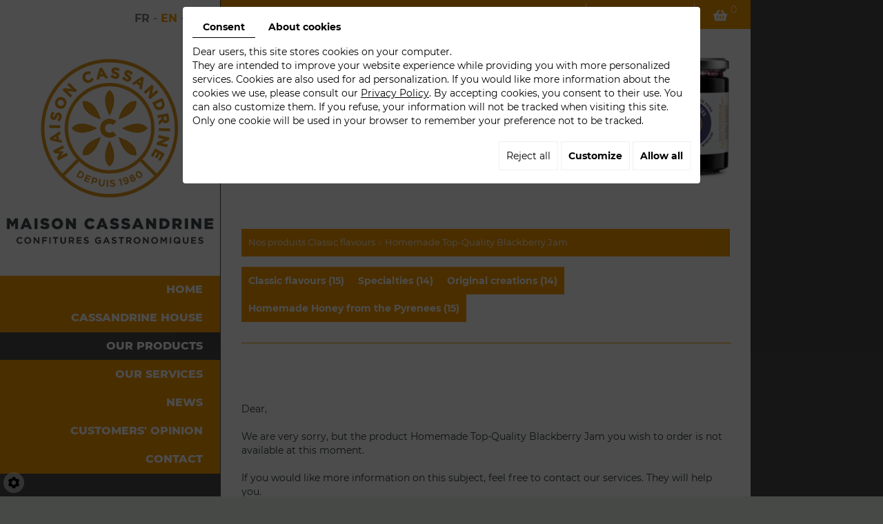

--- FILE ---
content_type: text/html; charset=UTF-8
request_url: https://www.maison-cassandrine.fr/en/nos-produits-58/classic-flavours/homemade-top-quality-blackberry-jam
body_size: 22549
content:
<!doctype html>
<html lang="fr">
    <head>
       
<!-- Google Tag Manager -->
<script>(function(w,d,s,l,i){w[l]=w[l]||[];w[l].push({'gtm.start':
new Date().getTime(),event:'gtm.js'});var f=d.getElementsByTagName(s)[0],
j=d.createElement(s),dl=l!='dataLayer'?'&l='+l:'';j.async=true;j.src=
'https://www.googletagmanager.com/gtm.js?id='+i+dl;f.parentNode.insertBefore(j,f);
})(window,document,'script','dataLayer','GTM-MM3BMPQK');</script>
<!-- End Google Tag Manager -->
      
        
        <meta charset="utf-8">
        <title>Confiture Artisanale Extra de Mûres | MUR330</title>
        <meta name="description" content="Retrouvez le goût authentique de ce petit fruit dégusté parfois au hasard de promenades...Si elle est parfaite au petit déjeuner allongée sur du pain, elle l&#039;est tout autant dans un biscuit roulé.
Idée Recette : MUFFINS à la Confiture de Mûres
Ingrédients pour une quinzaine de petits muffins :
2 oeufs / 100g de sucre en poudre / 120g de beurre fondu / 1 c.c. d&#039;extrait de vanille / 1 pincée de sel / 260g de farine / 1 sachet de levure chimique / 20 cl de lait / 1 pot de Confiture de Mûres
Recette :
Fouetter les oeufs avec le sucre jusqu&#039;à ce que le mélange blanchisse, puis incorporer le beurre fondu et la vanille. Ajouter le sel, la farine et la levure et mélanger sans trop travailler la pate. Verser le lait tout en continuant de mélanger. Verser une grosse cuillère à soupe de la pâte dans des moules à muffins, puis déposer au centre une cuillère à café de confiture et recouvrir d&#039;une autre généreuse cuillère à soupe de pâte. Enfourner dans un four préchauffé à 180°C pour 20 minutes de cuisson.">
        <meta name="language" content="en">
        <meta name="Geography" content="Nousty, FR, 64420">
        <meta name="customer" content="FR-C14375">
        <meta name="author" content="">
        <meta name="copyright" content="Proximedia">
        <meta http-equiv="imagetoolbar" content="no">
        <meta http-equiv="X-UA-Compatible" content="IE=edge,chrome=1">
        <meta name="google-site-verification" content="Tf0iNr-1wVPWsryjdOIM0gQr5V6XbWYv1sqrrs0CUEU" /><link rel="icon" href="https://www.maison-cassandrine.fr/media/images/favicon.png" type="image/x-icon">
        <meta name="viewport" content="width=device-width, initial-scale=1">
        <meta name="robots" content="" />

        <link rel="stylesheet" href="https://cdnnen.proxi.tools/assets/Core/libs/font-awesome-4/css/font-awesome.min.css" type="text/css" media="all"/>
<link rel="stylesheet" href="https://cdnnen.proxi.tools/assets/Core/libs/jquery/fancybox/jquery.fancybox.css" type="text/css" media="all"/>
<link rel="stylesheet" href="https://cdnnen.proxi.tools/assets/Core/libs/superbanner/camera.css" type="text/css" media="all"/>
<link rel="stylesheet" href="https://cdnnen.proxi.tools/assets/Core/libs/galleryn/galleryn.css" type="text/css" media="all"/>
<link rel="stylesheet" href="https://cdnnen.proxi.tools/assets/Core/styles/validationEngine/validationEngine.jquery.css" type="text/css" media="all"/>
<link rel="stylesheet" href="https://cdnnen.proxi.tools/assets/Core/styles/validationEngine/template.css" type="text/css" media="all"/>
<link rel="stylesheet" href="https://cdnnen.proxi.tools/res/bebook/css/front/bizbook.css" type="text/css" media="all"/>
<link rel="stylesheet" href="https://cdnnen.proxi.tools/assets/Core/libs/frogadmin/jquery-ui-1.7.1.custom.css" type="text/css" media="all"/>
<link rel="stylesheet" href="https://cdnnen.proxi.tools/assets/Core/libs/uploadify/uploadify.css" type="text/css" media="all"/>
<link rel="stylesheet" href="https://cdnnen.proxi.tools/assets/Contactv2/styles/front/contactv2-default.css" type="text/css" media="all"/>
<link rel="stylesheet" href="https://cdnnen.proxi.tools/assets/Guestbookv2/styles/front/guestbookv2.css" type="text/css" media="all"/>
<link rel="stylesheet" href="https://www.maison-cassandrine.fr/media/css/template.css" type="text/css" media="all"/>
<link rel="stylesheet" href="https://www.maison-cassandrine.fr/media/css/custom.css" type="text/css" media="all"/>
<link rel="stylesheet" href="https://cdnnen.proxi.tools/assets/Core/styles/sandwich.css" type="text/css" media="all"/>
<link rel="stylesheet" href="https://www.maison-cassandrine.fr/media/css/catalog-v2.css" type="text/css" media="all"/>
		
		<script type="text/javascript" src="https://cdnnen.proxi.tools/assets/Core/libs/jquery/jquery.1.7.2.js"></script>
<script type="text/javascript" src="https://cdnnen.proxi.tools/assets/Core/libs/jquery/jquery.ui.js"></script>
<script type="text/javascript" src="https://cdnnen.proxi.tools/assets/Core/libs/jquery/jquery.lazyload.min.js"></script>
<script type="text/javascript" src="https://cdnnen.proxi.tools/assets/Core/libs/jquery/jPages/jPages.js"></script>
<script type="text/javascript" src="https://cdnnen.proxi.tools/assets/Core/libs/galleryn/galleryn.js"></script>

					<meta property="og:title" content="Homemade Top-Quality Blackberry Jam">
            <meta property="og:type" content="product.item">
            <meta property="og:url" content="https://www.maison-cassandrine.fr/en/catalog-58/classic-flavours/homemade-top-quality-blackberry-jam">
            <meta property="og:image" content="https://www.maison-cassandrine.fr/media/images/catalog/article/88/big/102.jpg">
            <meta property="og:site_name" content="https://www.maison-cassandrine.fr">
            <meta property="og:description" content="Available in 345 grams jam jars">	
            <!-- Appel des JS de catalogue -->
			<script type="text/javascript" src="https://cdnnen.proxi.tools/assets/Core/libs/jquery/fancybox/jquery.bxGallery.js"></script>
<script type="text/javascript" src="https://cdnnen.proxi.tools/assets/Catalog/scripts/front/catalogCategory.fancyboxGallery.js"></script>
<script type="text/javascript" src="https://cdnnen.proxi.tools/assets/Core/libs/jquery/jquery.nailthumb.1.1.js"></script>
<script type="text/javascript" src="https://cdnnen.proxi.tools/assets/Core/libs/jquery/jquery.accordionmenu.js"></script>
<script type="text/javascript" src="https://cdnnen.proxi.tools/assets/Catalog/scripts/front/article.js"></script>
<script type="text/javascript" src="https://cdnnen.proxi.tools/assets/Catalog/scripts/front/globals.js"></script>
<script type="text/javascript" src="https://cdnnen.proxi.tools/assets/Catalog/scripts/front/category.js"></script>
<script type="text/javascript" src="https://cdnnen.proxi.tools/assets/Core/libs/superbanner/jquery.easing.1.3.js"></script>
<script type="text/javascript" src="https://cdnnen.proxi.tools/assets/Core/libs/superbanner/camera.min.js"></script>
            
            <script type="text/javascript">
            $(function(){
                var WinWidth = $(window).width();
                $('#Shop #Head').after('<div id="mobile-sidebar">Shop navigation</div>')
                /* toggle webshop sidebar */
                $("#mobile-sidebar").on("click", function(e){
                    e.preventDefault();
                    $("#Sidebar").toggleClass("active").prepend("<a href='#' class='close-sidebar'>close</a>");
                    $(".close-sidebar").on("click", function(e){
                        e.preventDefault();
                        $("#Sidebar").toggleClass("active");
                        $(this).remove();
                    });
                });
			})
			setInterval(function(){
                $("#article-content img[src*='nophoto.png']").attr("src","/media/images/default-photo.png");
                $("#article-content img[data-original*='nophoto.png']").attr("data-original","/media/images/default-photo.png").parent().addClass('defaultPhoto');
            },500);
            </script>
            
                
        
        <script type="text/javascript">
            $(function() {
                $('#my-mmenu').mmenu({
                   "extensions": ["border-full", "pagedim-black"]
                });
            });
        </script>
        
                <!-- Slideshow -->
   
                <script type="text/javascript">
                $(document).ready(function() {
                    if (window.matchMedia("(max-width: 767px)").matches) {
                        if ($('#js-marketingSlider').length) {
                            $("#js-marketingSlider").camera({
                                height: "350px", /* à modifier */
                                navigation: false,
                                playPause: false,
                                loader: 'none'
                            });
                        } ;
                    } else if (window.matchMedia("(max-width: 991px)").matches) {
                        if ($('#js-marketingSlider').length) {
                            $("#js-marketingSlider").camera({
                                height: "430px", /* à modifier */
                                navigation: false,
                                playPause: false,
                                loader: 'none'
                            });
                        } ;
                    } else if (window.matchMedia("(max-width: 1199px)").matches) {
                        if ($('#js-marketingSlider').length) {
                            $("#js-marketingSlider").camera({
                                height: "430px", /* à modifier */
                                navigation: false,
                                playPause: false,
                                loader: 'none'
                            });
                        } ;
                    } else {
                        if ($('#js-marketingSlider').length) {
                            $("#js-marketingSlider").camera({
                                height: "530px", /* à modifier */
                                navigation: false,
                                playPause: false,
                                loader: 'none'
                            });
                        } ;
                    }
                });
                </script>
   

      
                <script type="text/javascript">
                $(document).ready(function() {
                    if (window.matchMedia("(max-width: 767px)").matches) {
                        if ($('#js-marketingSlider1').length) {
                            $("#js-marketingSlider1").camera({
                                height: "150px", /* à modifier */
                                navigation: false,
                                playPause: false,
                                portrait: true,
                                loader: 'none'
                            });
                        } ;
                    } else if (window.matchMedia("(max-width: 991px)").matches) {
                        if ($('#js-marketingSlider1').length) {
                            $("#js-marketingSlider1").camera({
                                height: "211px", /* à modifier */
                                navigation: false,
                                playPause: false,
                                portrait: true,
                                loader: 'none'
                            });
                        } ;
                    } else {
                        if ($('#js-marketingSlider1').length) {
                            $("#js-marketingSlider1").camera({
                                height: "211px", /* à modifier */
                                navigation: false,
                                playPause: false,
                                portrait: true,
                                loader: 'none'
                            });
                        } ;
                    }
                });
                </script>
   
      
                <script type="text/javascript">
                $(document).ready(function() {
                    if (window.matchMedia("(max-width: 767px)").matches) {
                        if ($('#js-marketingSlider2').length) {
                            $("#js-marketingSlider2").camera({
                                height: "150px", /* à modifier */
                                navigation: false,
                                playPause: false,
                                loader: 'none'
                            });
                        } ;
                    } else if (window.matchMedia("(max-width: 991px)").matches) {
                        if ($('#js-marketingSlider2').length) {
                            $("#js-marketingSlider2").camera({
                                height: "200px", /* à modifier */
                                navigation: false,
                                playPause: false,
                                loader: 'none'
                            });
                        } ;
                    } else if (window.matchMedia("(max-width: 1199px)").matches) {
                        if ($('#js-marketingSlider2').length) {
                            $("#js-marketingSlider2").camera({
                                height: "230px", /* à modifier */
                                navigation: false,
                                playPause: false,
                                loader: 'none'
                            });
                        } ;
                    } else if (window.matchMedia("(max-width: 1399px)").matches) {
                        if ($('#js-marketingSlider2').length) {
                            $("#js-marketingSlider2").camera({
                                height: "250px", /* à modifier */
                                navigation: false,
                                playPause: false,
                                loader: 'none'
                            });
                        } ;
                        
                    } else {
                        if ($('#js-marketingSlider2').length) {
                            $("#js-marketingSlider2").camera({
                                height: "303px", /* à modifier */
                                navigation: false,
                                playPause: false,
                                loader: 'none'
                            });
                        } ;
                    }
                });
                </script>
    
       


 
<!-- Facebook Pixel Code --> 
<script> 
!function(f,b,e,v,n,t,s) 
{if(f.fbq)return;n=f.fbq=function(){n.callMethod? 
n.callMethod.apply(n,arguments):n.queue.push(arguments)}; 
if(!f._fbq)f._fbq=n;n.push=n;n.loaded=!0;n.version='2.0'; 
n.queue=[];t=b.createElement(e);t.async=!0; 
t.src=v;s=b.getElementsByTagName(e)[0]; 
s.parentNode.insertBefore(t,s)}(window,document,'script', 
'https://connect.facebook.net/en_US/fbevents.js'); 
fbq('init', '1261015629135735'); 
fbq('track', 'PageView'); 
</script> 
<!-- End Facebook Pixel Code --> 
 
      
<link rel="canonical" href="https://www.maison-cassandrine.fr/en/catalog-58/classic-flavours/homemade-top-quality-blackberry-jam"></head>
<body class="webshopTemplate">
<!-- Google Tag Manager (noscript) -->
<noscript><iframe src="https://www.googletagmanager.com/ns.html?id=GTM-MM3BMPQK"
height="0" width="0" style="display:none;visibility:hidden"></iframe></noscript>
<!-- End Google Tag Manager (noscript) -->
<noscript><img height="1" width="1" src="https://www.facebook.com/tr?id=1261015629135735&ev=PageView&noscript=1" /></noscript>
<div class="mm-page">
    <div class="box_popup_homepage">
        <div class="content">
            <i class="fa fa-times close"></i>
          	<h2 id="isPasted"><span style="color: rgb(40, 50, 78);">En choisissant la méthode de retrait sur place "Click and Collect",<br>le prix des produits sera identique aux prix de notre boutique physique !</span><br><br><u><em><strong><span style="color: rgb(0, 168, 133); font-family: Tahoma, Geneva, sans-serif; font-size: 24px;">Pour une livraison à domicile ou en point relais de votre choix :</span></strong></em></u><br>- <span style="color: rgb(41, 105, 176);">Le poids minimal ne pourra pas être inférieur à un équivalent de 6 Pots de 345 Grs (soit 3,7 Kgs).</span><br>- <span style="color: rgb(243, 121, 52);">Le poids maximal ne pourra pas excéder l'équivalent de 24 pots de 345 Grs (soit 8,28kg).</span><br><br><span style="color: rgb(184, 49, 47);">!! Si le poids commandé est inférieur à 3,7 Kgs ou dépasse les 8,28 Kgs, seul le retrait en "Click &amp; Collect" sur place vous sera proposé...</span></h2>
        </div>
    </div>
    
    <div id="structure">
    <div class="row">
        <div class="col-lg-3 col-md-3 col-sm-12 colonne-gauche"> <!-- colonne gauche -->
            
            <div class='container'>
        <header id="top">
            <div class="container">
                <nav class="language">
                    <a href="https://www.maison-cassandrine.fr/fr/confiture-artisanale-extra-de-mures" class=""><span id="lang-fr">fr</span></a> - <a href="https://www.maison-cassandrine.fr/en/homemade-top-quality-blackberry-jam" class="selected"><span id="lang-en">en</span></a> - <a href="https://www.maison-cassandrine.fr/es/mermelada-artesanal-extra-de-moras" class=""><span id="lang-es">es</span></a>
                </nav>
                <div id="logo">
                                        <a href="/en/home" title="Maison Cassandrine">
                        <img src="https://www.maison-cassandrine.fr/media/images/logo.png" alt="Maison Cassandrine" class="logo">
                    </a>
                                        
                </div>
            </div>
            <nav class="main-nav">
                <div class="container">
                    
			<ul class="sf-menu">
							<li class="" id="menu_1">
					<a href="/" >
						Home</a>
									</li>
							<li class="" id="menu_2">
					<a href="/en/cassandrine-house" >
						Cassandrine House</a>
									</li>
							<li class="selected" id="menu_19">
					<a href="/en/Nos produits" id="Nos produits" >
						Our products</a>
									</li>
							<li class="" id="menu_3">
					<a href="/en/our-services" >
						Our services</a>
									</li>
							<li class="" id="menu_4">
					<a href="/en/news" >
						News</a>
									</li>
							<li class="" id="menu_5">
					<a href="/en/customers--039--opinion" >
						Customers&#039; opinion</a>
									</li>
							<li class="" id="menu_6">
					<a href="/en/contact" >
						Contact</a>
									</li>
																	</ul>
									
                </div>
            </nav>
        </header>
            </div><!-- fin container -->
            
        </div><!-- fin colonne gauche -->
        
        <a href="#my-mmenu" id="openMobileNav"><i class="fa fa-bars"></i></a>
        <nav id="my-mmenu">
            
			<ul>
							<li class="" >
					<a href="/" >
						Home</a>
									</li>
							<li class="" >
					<a href="/en/cassandrine-house" >
						Cassandrine House</a>
									</li>
							<li class="selected" >
					<a href="/en/Nos produits" id="Nos produits" >
						Our products</a>
									</li>
							<li class="" >
					<a href="/en/our-services" >
						Our services</a>
									</li>
							<li class="" >
					<a href="/en/news" >
						News</a>
									</li>
							<li class="" >
					<a href="/en/customers--039--opinion" >
						Customers&#039; opinion</a>
									</li>
							<li class="" >
					<a href="/en/contact" >
						Contact</a>
									</li>
																	</ul>
									
        </nav>
        
        
        <div class="col-lg-9 col-md-9 col-sm-12 colonne-droite"> <!-- colonne droite -->

                    <div class="container">
          				<link rel="stylesheet" href="https://cdnnen.proxi.tools/assets/Catalog/styles/front/clickandcollecttopbar.css" type="text/css" media="all"/>
<script type="text/javascript" src="https://cdnnen.proxi.tools/assets/Catalog/scripts/front/clickandcollecttopbar.js"></script>
<div class="topbar">
    <div class="shopheader">
        <div class="WishlistButton">
            <a href="https://www.maison-cassandrine.fr/en/catalog-58/wishlist" title="My wishlist">My wishlist</a>
        </div>
        <div class="account">
            <ul><li><a>My account</a></li></ul>
            <div class="toplogin">
                <form id="user-login" method="post" action="https://www.maison-cassandrine.fr/user/login/ca/58">
    <h2>Connection</h2>

    


    <input type="text" class="field" name="l" placeholder="Login" value="" title="Login">
    <input type="password"  class="field" name="p" placeholder="Password" value="" title="Password">

    <input type="hidden" name="isExtranetUser" value="">


		    <a href="https://www.maison-cassandrine.fr/client/c/account/create-profile/ca/58" class="registrate">Register</a> <span class="separator">|</span>
	
 	<a href="https://www.maison-cassandrine.fr/user/forgot-email/ca/58" class="forgot">Forgotten</a>

    <input type="hidden" id="redirect" name="re" value="/en/nos-produits-58/classic-flavours/homemade-top-quality-blackberry-jam" />
    <a href="#" onclick="$('#user-login').submit(); return false;" class="Send">Connection<span></span></a>
</form>
<script type="text/javascript">
	//<![CDATA[
	$(document).ready(function() {
		//$('#user-login input[title!=""]').hint();
		$("input").keypress(function(event) {
			if (event.which == 13 && $(this).parents("#user-login").length ) {
				event.preventDefault();
				$("#user-login").submit();
			}
		});

		$('#mail').off('keypress').on('keypress',(event)=>{

			if (event.which == 13 && $("#user-login").length ) {
				event.preventDefault();
				$("#user-login").submit();
				return false;
			}

			if(event.key.length === 1){
				const regex = /[a-zA-Z0-9.\-_@]/gm;
				const char = String.fromCharCode(event.which);
				let letter = regex.exec(char);
				if (letter !== null) {
					return true;
				}
				return false;
			}
		})
	});
	//]]>
</script>
<span class="clear"></span>

	<a href="https://www.maison-cassandrine.fr/en/catalog-58/wishlist" class="user-wishlist"><i class="fa fa-heart prevent-active"></i> My wishlist</a>

            </div>
        </div>
                    <div class="caddy-button">
                <!--<div class="iconcaddy">My cart</div>-->
              	<a class="iconcaddy2" href="/catalog/c/cart/detail/ca/58">
              		<img src="https://www.maison-cassandrine.fr/media/images/panier.png" width="24" height="19" alt="pannier"/>
              	</a>
                <div id="CaddyCount"></div>
            </div>
            </div>
</div>
                  </div>

                        <section class="marketing">
                <div class="marketing-slider">
                    <div class="container">
                                                
    <div class="fluid_container">
        <div class="camera_wrap  camera_black_skin" id="js-marketingSlider2">
                            <div data-thumb="https://www.maison-cassandrine.fr/media/images/gallery/210/thumb/231.jpg" data-src="https://www.maison-cassandrine.fr/media/images/gallery/210/big/231.jpg">
                                    </div>
                            <div data-thumb="https://www.maison-cassandrine.fr/media/images/gallery/210/thumb/286.jpg" data-src="https://www.maison-cassandrine.fr/media/images/gallery/210/big/286.jpg">
                                    </div>
                    </div>
    </div>

                                             </div>
                </div>
                <div class="marketing-wrapper">
                    <div class="container">

                        <!--<a class="call-to-action" href="#" style="display:none;" onClick="window.open('/fr/rappel-gratuit#','insert','resizable=yes,scrollbars=no,titlebar=no,width=800,height=600');"></a>-->
                    </div>
                </div>
            </section>
                

<section class="content">
    <div class="container">
        <article class="WebshopModule">
             
<link rel="stylesheet" href="https://www.maison-cassandrine.fr/media/css/clickandcollectstyleproduct.css" type="text/css" media="all"/>
<div id="Shop" class="ShopCC">
    <div id="Head">
        				<a href="javascript:void(0);" onclick="$.cart.submitCart(58);"  class="CartBtn">Checkout<span></span></a>
					<a href="javascript:void(0);" onclick="$.cart.submitCart(58,'payByCash');"
			   class="CartBtn BtnOrder orderClickCollect">Book<u style="text-decoration: none;"> ( available 5 m ) </u><span></span></a>
				<a href="https://www.maison-cassandrine.fr/catalog/c/cart/detail/ca/58" class="CartBtn"><img src="https://cdnnen.proxi.tools/assets/Catalog/media/images/icon-cart.png" alt="" />Basket<span></span></a>
	<a class="CartBtn CartClose">Continuer mes achats</a>
	<script>
      $('.CartClose').click(function(){
        $('#Shop #Sidebar').removeClass('active');
    });
</script>
	<div class="Cart" id="catalog_cart_mini">
				<span id="catalog_cart_mini-nbr-items">0</span> Articles | <span id="catalog_cart_mini-price" class="catalog_cart_mini-price"></span>&nbsp;<span id="catalog_cart_mini-price_promo" class="catalog_cart_mini-price_promo"></span>
	</div>
	<script type="text/javascript" src="https://cdnnen.proxi.tools/assets/Catalog/scripts/front/cart.js?r=95183"></script>
<script type="text/javascript" src="https://cdnnen.proxi.tools/assets/Core/libs/jquery/jquery.jbind.min.js"></script>
	<script type="text/javascript">
		$(document).ready(function() {
			$.cart.url = "https://www.maison-cassandrine.fr/catalog/c/cart";
			$.cart.promoUrl = "https://www.maison-cassandrine.fr/catalog/c/promofront";
			$.cart.showVat='on';
			$.cart.catalogKey=58;
			$.cart.promos=[];
			$.cart.calculPromoEnd="";
		});
	</script>
<div id="quantityDialogOutOfStock" style="display:none;"  title="Out of stock">Out of stock </div>
<div id="quantityDialogNotEnoughStock" style="display:none;" title="Insufficient inventory">Insufficient stock</div>
    </div>
    <div id="Sidebar" class="">
                    <div class="caddy-close">
                <span></span>
            </div>
            <h3>My cart</h3>
            				<a href="javascript:void(0);" onclick="$.cart.submitCart(58);"  class="CartBtn">Checkout<span></span></a>
					<a href="javascript:void(0);" onclick="$.cart.submitCart(58,'payByCash');"
			   class="CartBtn BtnOrder orderClickCollect">Book<u style="text-decoration: none;"> ( available 5 m ) </u><span></span></a>
				<a href="https://www.maison-cassandrine.fr/catalog/c/cart/detail/ca/58" class="CartBtn"><img src="https://cdnnen.proxi.tools/assets/Catalog/media/images/icon-cart.png" alt="" />Basket<span></span></a>
	<a class="CartBtn CartClose">Continuer mes achats</a>
	<script>
      $('.CartClose').click(function(){
        $('#Shop #Sidebar').removeClass('active');
    });
</script>
	<div class="Cart" id="catalog_cart_mini">
				<span id="catalog_cart_mini-nbr-items">0</span> Articles | <span id="catalog_cart_mini-price" class="catalog_cart_mini-price"></span>&nbsp;<span id="catalog_cart_mini-price_promo" class="catalog_cart_mini-price_promo"></span>
	</div>
	<script type="text/javascript" src="https://cdnnen.proxi.tools/assets/Catalog/scripts/front/cart.js?r=92132"></script>
<script type="text/javascript" src="https://cdnnen.proxi.tools/assets/Core/libs/jquery/jquery.jbind.min.js"></script>
	<script type="text/javascript">
		$(document).ready(function() {
			$.cart.url = "https://www.maison-cassandrine.fr/catalog/c/cart";
			$.cart.promoUrl = "https://www.maison-cassandrine.fr/catalog/c/promofront";
			$.cart.showVat='on';
			$.cart.catalogKey=58;
			$.cart.promos=[];
			$.cart.calculPromoEnd="";
		});
	</script>
<div id="quantityDialogOutOfStock" style="display:none;"  title="Out of stock">Out of stock </div>
<div id="quantityDialogNotEnoughStock" style="display:none;" title="Insufficient inventory">Insufficient stock</div>
            <div class="caddy-list">
                	<div class="box_cart">
		
		<ul class="Cart " id="catalog_cart"></ul>
				<a href="https://www.maison-cassandrine.fr/catalog/c/cart/detail/ca/58" class="mini-cart-option mini-cart-option-cart">Basket</a>
		<a href="https://www.maison-cassandrine.fr/catalog/c/checkout/step1/ca/58" class="mini-cart-option mini-cart-option-order">Checkout</a>

		<span class="clear"></span>
		<script type="text/javascript" src="https://cdnnen.proxi.tools/assets/Catalog/scripts/front/cart.js?r=79850"></script>
<script type="text/javascript" src="https://cdnnen.proxi.tools/assets/Core/libs/jquery/jquery.jbind.min.js"></script>
		<script type="text/javascript">
			$(document).ready(function() {
				$.cart.url = "https://www.maison-cassandrine.fr/catalog/c/cart";
				$.cart.promoUrl = "https://www.maison-cassandrine.fr/catalog/c/promofront";
				$.cart.showVat='on';
				$.cart.catalogKey=58;
				$.cart.promos=[];
				$.cart.content=[];
				$.cart.hideVat=0;
				$.cart.getCart();
				$.cart.summary_qte="Qty";
				$.cart.catalog_article_unit_price_label="Unit Price excluding VAT";
				$.cart.catalog_article_total_price_modal_label="Price total";
				$.cart.calculPromoEnd="";
			});
		</script>
		
			<ul style="display:none" id="cart-line">
				<li class="cart-list row cart-row-{id}---token--" id="cart-line-{id}---token--" data-token="--token--" data-selected-options="--selectedOptionsAndValues--">
					(<span class="cartQty">{qty}</span>)
					<a href="{url}">{title}</a>&nbsp;<span class="optionsList">{optionsList}</span><span class="optionsList personalized">{personalized}</span>&nbsp;<strong class="cartPrice stroke"><s>{oldPrice}</s></strong><strong class="cartPrice">{price}</strong>
					<a href="#" onclick="javascript:eval('$.cart.removeItem(\'--token--\',\'{perso}\');'); return false;" class="Remove"></a>
				</li>
			</ul>
		
	</div>
<div id="quantityDialogOutOfStock" style="display:none;"  title="Out of stock">Out of stock </div>
<div id="quantityDialogNotEnoughStock" style="display:none;" title="Insufficient inventory">Insufficient stock</div>
            </div>
            </div>
    <div id="ShopContent">
        <div id="SearchResult"></div>
        
                    
                <div id="Breadcrumbs">
                                                    <a href="/en/catalog-58">Nos produits</a>
												<a href="/en/catalog-58/classic-flavours">Classic flavours</a>
						 <span class="separator"> | </span> Homemade Top-Quality Blackberry Jam
	<script>
$(document).ready(function() {
	var catsToOpen=[0];
	catsToOpen.push(145);
						catsToOpen.push(145);
				catsToOpen.reverse();
	
	$('#ShopNav a').removeClass('opened');
	for(i=0;i<catsToOpen.length;i++)
	{	
		$('a#menu'+catsToOpen[i].toString()).addClass('opened');
		$('a#menu'+catsToOpen[i].toString()).next().next().show();
	}
	
});

</script>
                    </div>
        <div id="article-content">
            
	



			<ul id="ShopNav" class="menu collapsible">
															<li>
						<a href="/en/catalog-58/classic-flavours" id="menu145">Classic flavours <span class="cptProducts">(15)</span></a>
											</li>
																<li>
						<a href="/en/catalog-58/specialties" id="menu149">Specialties <span class="cptProducts">(14)</span></a>
											</li>
																<li>
						<a href="/en/catalog-58/original-creations" id="menu153">Original creations <span class="cptProducts">(14)</span></a>
											</li>
																<li>
						<a href="/en/catalog-58/homemade-honey-from-the-pyrenees" id="menu69">Homemade Honey from the Pyrenees <span class="cptProducts">(15)</span></a>
											</li>
									</ul>
	

<hr />
	<nav class="prev-next">
	
	
	</nav>
		<div id="CatContent">
			Dear,<br/><br/>
We are very sorry, but the product <span id="sorryTitle">Homemade Top-Quality Blackberry Jam</span> you wish to order is not available at this moment.<br/><br/>
If you would like more information on this subject, feel free to contact our services. They will help you.<br/><br/>
Thanks for your understanding.<br/>
Sincerly,<br/>
Maison Cassandrine

			</div>
	
	
	
	<div id="Products">
			</div>



<script>
  
  // On définit des variables JavaScript en utilisant les variables Smarty.
  // Ces lignes sont traitées par le serveur qui remplace les Smarty par leurs valeurs.
  var content_name = 'Confiture Artisanale Extra de Mûres';
  var content_category = 'Classic flavours'; // Correction de la syntaxe du tableau
  var content_ids = [88];
  var value = 0;
    
  // On passe les variables JavaScript au pixel Meta.
  fbq('track', 'ViewContent', {
    content_name: content_name,
    content_category: content_category,
    content_ids: content_ids, // On passe directement la variable JavaScript
    content_type: 'product',
    value: value,
    currency: 'EUR'
  });
	$(function() {
		
		$.article.url = "https://www.maison-cassandrine.fr/catalog/c/front"; $.article.noSubArticle="Please choose the characteristics of the article  you want information on. If you have selected characteristics it is possible the item does not exist with those characteristics.";
		$.article.init();
				var basePrice='0';
		
		//console.log('basePrice '+basePrice+' total price Bundle'+totalPriceBundle);
		var surdevis = 0; 
		
				if(surdevis=="1"){
		   var htmlTitle = $('#Title').html();
		   //save current url
		   var urlCur = '178994.frogfr-web03-direct.proxi.tools/en/nos-produits-58/classic-flavours/homemade-top-quality-blackberry-jam';
		     var date = new Date();
		     date.setTime(date.getTime() + (1 * 24 * 60 * 60 * 1000));
		     var expires = "; expires=" + date.toGMTString();
		   document.cookie = 'urlCURObject' + "=" + urlCur + expires + "; path=/";
		   var titleWithbutton= htmlTitle+' <span id="article-price"> <a class="AddCart" onclick="$.article.DemandePrixOpenDial(88); return false;" href="#">Request information </span>';
		   $('#Title').html(titleWithbutton);
		   
		}
	});
	</script>


<hr />


			<ul id="ShopNav" class="menu collapsible">
															<li>
						<a href="/en/catalog-58/classic-flavours" id="menu145">Classic flavours <span class="cptProducts">(15)</span></a>
											</li>
																<li>
						<a href="/en/catalog-58/specialties" id="menu149">Specialties <span class="cptProducts">(14)</span></a>
											</li>
																<li>
						<a href="/en/catalog-58/original-creations" id="menu153">Original creations <span class="cptProducts">(14)</span></a>
											</li>
																<li>
						<a href="/en/catalog-58/homemade-honey-from-the-pyrenees" id="menu69">Homemade Honey from the Pyrenees <span class="cptProducts">(15)</span></a>
											</li>
									</ul>
	


        </div>
    </div>
</div>
<div class="clear"></div>

            <div class="clearfix"></div>
        </article>
    </div>
</section>
<footer class="footer">
    <div class="container">
        <article>
				<h2>Contact us</h2>                <div itemscope itemtype="http://schema.org/LocalBusiness" class="footer-card">
                    <div itemprop="name">Maison Cassandrine</div>
                    <div class="adr" itemprop="address" itemscope itemtype="http://schema.org/PostalAddress">
                        <div itemprop="streetAddress">3, Zac Bel Air - RD 817  </div>
                        <span itemprop="postalCode">64420</span> 
                        <span itemprop="addressLocality" class="Locality">Nousty</span>
                    </div>
                    <div class="tel work">
                        Tél. <a tabIndex="-1" href="tel:05 59 06 24 96"><span itemprop="telephone">05 59 06 24 96</span></a>
                    </div>
                    <!--div class="tel work">
                        Fax <a tabIndex="-1" href="tel:09 70 32 54 96"><span itemprop="telephone">09 70 32 54 96</span></a>
                    </div-->
					<div class="email">Email : <a href="mailto:contact@maison-cassandrine.fr"><span itemprop="email">contact@maison-cassandrine.fr</span></a></div>
					<div class="tva">N°TVA : <span itemprop="vatID"></span></div>
                </div>
                <div class="networks_linking">
<a href="https://www.facebook.com/maisoncassandrine64" target="_blank" class="networks_facebook"><i class="fab fa fa-facebook" aria-hidden="true"></i></a><a href="https://www.instagram.com/maison_cassandrine_64/" target="_blank" class="networks_instagram"><i class="fab fa fa-instagram" aria-hidden="true"></i></a></div>
            
            <div class="footer-nav">
                <p>
                                            <a title="Legal Notice" href="/en/mentions-legales-en">
                            Legal Notice
                        </a>
                        - A creation <link rel="stylesheet" href="https://cdnnen.proxi.tools/assets/Core/styles/footer-link.css" type="text/css" media="all"/>
            <a class="brand-skin" href="https://www.regicom.fr/" target="_blank" title="Regicom" rel="nofollow">Regicom</a>
    
                    
                </p>
            </div>
        </article>
    </div>
</footer>

</div><!-- fin colonne droite -->


<script Chatbot>
(function(){if(!window.chatbase||window.chatbase("getState")!=="initialized"){window.chatbase=(...arguments)=>{if(!window.chatbase.q){window.chatbase.q=[]}window.chatbase.q.push(arguments)};window.chatbase=new Proxy(window.chatbase,{get(target,prop){if(prop==="q"){return target.q}return(...args)=>target(prop,...args)}})}const onLoad=function(){const script=document.createElement("script");script.src="https://www.chatbase.co/embed.min.js";script.id="40AZOm9QgqoVv0Dx-RDq0";script.domain="www.chatbase.co";document.body.appendChild(script)};if(document.readyState==="complete"){onLoad()}else{window.addEventListener("load",onLoad)}})();
</script>


<!-- javascripts -->
<!--[if IE]>
<script src="http://html5shiv.googlecode.com/svn/trunk/html5.js"></script>
<![endif]-->
<script type="text/javascript" src="https://cdnnen.proxi.tools/assets/Core/libs/jquery/fancybox/jquery.fancybox.js"></script>
<script type="text/javascript" src="https://cdnnen.proxi.tools/assets/Core/libs/jquery/fancybox/jquery.mousewheel.pack.js"></script>
<script type="text/javascript" src="https://cdnnen.proxi.tools/assets/Core/libs/superbanner/jquery.easing.1.3.js"></script>
<script type="text/javascript" src="https://cdnnen.proxi.tools/assets/Core/libs/superbanner/camera.min.js"></script>
<script type="text/javascript" src="https://cdnnen.proxi.tools/assets/Core/libs/jquery/jquery.validationEngine.js"></script>
<script type="text/javascript" src="https://cdnnen.proxi.tools/assets/Contactv2/scripts/front/contactv2.js"></script>
<script type="text/javascript" src="https://cdnnen.proxi.tools/assets/Core/libs/jquery/validationEngine/jquery.validationEngine-en.js"></script>
<script type="text/javascript" src="https://cdnnen.proxi.tools/assets/Core/libs/uploadify/jquery.uploadify.v2.1.4.js"></script>
<script type="text/javascript" src="https://cdnnen.proxi.tools/assets/Guestbookv2/scripts/front/guestbookv2.js"></script>
<script type="text/javascript" src="https://www.maison-cassandrine.fr/media/js/app.js"></script>
<script type="text/javascript" src="https://cdnnen.proxi.tools/assets/Core/scripts/sandwich.js"></script>


<style>
  @media (max-width: 600px) {
    .box_popup_homepage .content {
        max-height: 500px;
        overflow-y: scroll;
    }
}
</style>


<a class="cd-top" href="#0">Top</a>

            </div><!-- fin row -->
        </div><!-- fin structure -->
    </div><!-- fin mm-page -->
<script type="text/javascript">
	document.cookie = "scrollposition=;Path=/;expires=Thu, 01 Jan 1970 00:00:01 GMT;";
</script>
<div id="sdgdpr_modal_wrapper" style="display:block;">
	<div id="sdgdpr_modal">
		<div id="sdgdpr_modal_inner">
			<div class="sdgdpr_modal_nav">
				<ul class="nav-gdpr">
					<li class="sdgdpr_modal_nav_consent"><a href="javascript:void(0);" onclick="gdprShowConsent();" class="active">Consent</a></li>
					<li class="sdgdpr_modal_nav_about"><a href="javascript:void(0);" onclick="gdprShowAbout();">About cookies</a></li>
				</ul>
			</div>
			<div id="sdgdpr_modal_body">
				Dear users, this site stores cookies on your computer.<br>
They are intended to improve your website experience while providing you with more personalized services. Cookies are also used for ad personalization. If you would like more information about the cookies we use, please consult our
				<a id="cookie_url" class="sdprivacy_action" href="/en/confidentiality_ws" target="_blank">Privacy Policy</a>.
				By accepting cookies, you consent to their use. You can also customize them. If you refuse, your information will not be tracked when visiting this site. Only one cookie will be used in your browser to remember your preference not to be tracked.
			</div>
			<div class="btn-bl-gdpr">
				<a href="javascript: void(0);" id="sdgdpr_modal_buttons-reject" class="btn-gdpr">Reject all</a>
				<a href="javascript: void(0);" id="sdgdpr_modal_buttons-complex" class="btn-gdpr btn-params">Customize</a>
				<a href="javascript: void(0);" id="sdgdpr_modal_buttons-agree" class="btn-gdpr btn-agree">Allow all</a>
			</div>
		</div>
	</div>
</div>
<div id="consent_wrapper_advanced" class="consent_preferences" style="display: none;">
	<div class="privacy_prompt">
		<div class="sdgdpr_modal_nav">
			<ul class="nav-gdpr">
				<li class="sdgdpr_modal_nav_consent"><a href="javascript:void(0);" onclick="gdprShowConsent();" class="active">Consent</a></li>
				<li class="sdgdpr_modal_nav_about"><a href="javascript:void(0);" onclick="gdprShowAbout();">About cookies</a></li>
			</ul>
		</div>
		<div id="privacy_prompt_content">
			<section class="accordion">
				<div class="tab">
					<input type="checkbox" name="accordion-1" id="cb1">
					<label for="cb1" class="tab__label">
						<b>Strictly necessary cookies</b>
					</label>
					<div class="sdgdpradv_grid">
						<div class="sdgdpradv_desc">
							These cookies are absolutely necessary for the proper functioning of the site and cannot be disabled. They do not store any personal data.
						</div>
						<div class="sdgdpradv_status">
							<input type="checkbox" class="toggle" id="toggle_cat6" checked="" disabled="" data-used="true">
							<label tabindex="0" for="toggle_cat6" id="label_cat6">
								<span class="off"> </span>
								<span class="idle"> </span>
								<span class="on"> </span>
							</label>
						</div>
					</div>
					<div class="tab__content">
																																												<div class="cat_cookies_gr">
								<div class="type_cookies">Name :</div>
								<div class="detail_cookies"> CookieGDPR2 &nbsp;</div>
								<div class="type_cookies">Default value :</div>
								<div class="detail_cookies">0 &nbsp;</div>
								<div class="type_cookies">Description :</div>
								<div class="detail_cookies">Recording of the choice validating the acceptance of all cookies</div>
								<div class="type_cookies">Expiration :</div>
								<div class="detail_cookies">+1 year </div>
							</div>
														<div class="cat_cookies_gr">
								<div class="type_cookies">Name :</div>
								<div class="detail_cookies"> CookieGDPRAD &nbsp;</div>
								<div class="type_cookies">Default value :</div>
								<div class="detail_cookies">0 &nbsp;</div>
								<div class="type_cookies">Description :</div>
								<div class="detail_cookies">Recording of the choice validating the acceptance of advertising cookies</div>
								<div class="type_cookies">Expiration :</div>
								<div class="detail_cookies">+1 year </div>
							</div>
														<div class="cat_cookies_gr">
								<div class="type_cookies">Name :</div>
								<div class="detail_cookies"> CookieGDPRTracking &nbsp;</div>
								<div class="type_cookies">Default value :</div>
								<div class="detail_cookies">0 &nbsp;</div>
								<div class="type_cookies">Description :</div>
								<div class="detail_cookies">Recording of the choice validating the acceptance of tracking cookies</div>
								<div class="type_cookies">Expiration :</div>
								<div class="detail_cookies">+1 year </div>
							</div>
														<div class="cat_cookies_gr">
								<div class="type_cookies">Name :</div>
								<div class="detail_cookies"> CookieGDPRAN &nbsp;</div>
								<div class="type_cookies">Default value :</div>
								<div class="detail_cookies">0 &nbsp;</div>
								<div class="type_cookies">Description :</div>
								<div class="detail_cookies">Recording of the choice validating the acceptance of consent to Google Analytics storage</div>
								<div class="type_cookies">Expiration :</div>
								<div class="detail_cookies">+1 year </div>
							</div>
														<div class="cat_cookies_gr">
								<div class="type_cookies">Name :</div>
								<div class="detail_cookies"> CookieGDPRADST &nbsp;</div>
								<div class="type_cookies">Default value :</div>
								<div class="detail_cookies">0 &nbsp;</div>
								<div class="type_cookies">Description :</div>
								<div class="detail_cookies">Recording of the choice validating the acceptance of consent to Google Ad data storage</div>
								<div class="type_cookies">Expiration :</div>
								<div class="detail_cookies">+1 year </div>
							</div>
														<div class="cat_cookies_gr">
								<div class="type_cookies">Name :</div>
								<div class="detail_cookies"> CookieGDPRADUD &nbsp;</div>
								<div class="type_cookies">Default value :</div>
								<div class="detail_cookies">0 &nbsp;</div>
								<div class="type_cookies">Description :</div>
								<div class="detail_cookies">Recording of the choice validating the acceptance of consent to Google user data</div>
								<div class="type_cookies">Expiration :</div>
								<div class="detail_cookies">+1 year </div>
							</div>
														<div class="cat_cookies_gr">
								<div class="type_cookies">Name :</div>
								<div class="detail_cookies"> CookieGDPRADPERSO &nbsp;</div>
								<div class="type_cookies">Default value :</div>
								<div class="detail_cookies">0 &nbsp;</div>
								<div class="type_cookies">Description :</div>
								<div class="detail_cookies">Recording of the choice validating the acceptance of consent to Google personalization</div>
								<div class="type_cookies">Expiration :</div>
								<div class="detail_cookies">+1 year </div>
							</div>
														<div class="cat_cookies_gr">
								<div class="type_cookies">Name :</div>
								<div class="detail_cookies"> mobile &nbsp;</div>
								<div class="type_cookies">Default value :</div>
								<div class="detail_cookies">0 &nbsp;</div>
								<div class="type_cookies">Description :</div>
								<div class="detail_cookies">Recording of the choice regarding the site's display mode, if you opt for the mobile version instead of the computer version</div>
								<div class="type_cookies">Expiration :</div>
								<div class="detail_cookies">+1 month </div>
							</div>
														<div class="cat_cookies_gr">
								<div class="type_cookies">Name :</div>
								<div class="detail_cookies"> preferedLanguage &nbsp;</div>
								<div class="type_cookies">Default value :</div>
								<div class="detail_cookies">en &nbsp;</div>
								<div class="type_cookies">Description :</div>
								<div class="detail_cookies">Recording of the visitor's preferred language choice</div>
								<div class="type_cookies">Expiration :</div>
								<div class="detail_cookies">+1 month </div>
							</div>
														<div class="cat_cookies_gr">
								<div class="type_cookies">Name :</div>
								<div class="detail_cookies"> cart &nbsp;</div>
								<div class="type_cookies">Default value :</div>
								<div class="detail_cookies"> &nbsp;</div>
								<div class="type_cookies">Description :</div>
								<div class="detail_cookies">Anonymous content of the shopping cart. It is reset to zero once the order is completed.</div>
								<div class="type_cookies">Expiration :</div>
								<div class="detail_cookies">+1 day </div>
							</div>
														<div class="cat_cookies_gr">
								<div class="type_cookies">Name :</div>
								<div class="detail_cookies"> infoShopMondialRelay &nbsp;</div>
								<div class="type_cookies">Default value :</div>
								<div class="detail_cookies"> &nbsp;</div>
								<div class="type_cookies">Description :</div>
								<div class="detail_cookies">Storage of anonymous information related to the chosen delivery point when an order is being created on e-commerce</div>
								<div class="type_cookies">Expiration :</div>
								<div class="detail_cookies"> session time only</div>
							</div>
														<div class="cat_cookies_gr">
								<div class="type_cookies">Name :</div>
								<div class="detail_cookies"> deliveryKey &nbsp;</div>
								<div class="type_cookies">Default value :</div>
								<div class="detail_cookies"> &nbsp;</div>
								<div class="type_cookies">Description :</div>
								<div class="detail_cookies">Storage of the anonymous choice of delivery method when an order is being created on e-commerce</div>
								<div class="type_cookies">Expiration :</div>
								<div class="detail_cookies"> session time only</div>
							</div>
														<div class="cat_cookies_gr">
								<div class="type_cookies">Name :</div>
								<div class="detail_cookies"> codePromoValid &nbsp;</div>
								<div class="type_cookies">Default value :</div>
								<div class="detail_cookies"> &nbsp;</div>
								<div class="type_cookies">Description :</div>
								<div class="detail_cookies">Temporary information regarding the validation of the last promo code used during an e-commerce order</div>
								<div class="type_cookies">Expiration :</div>
								<div class="detail_cookies">+1 hour </div>
							</div>
														<div class="cat_cookies_gr">
								<div class="type_cookies">Name :</div>
								<div class="detail_cookies"> paymentMode &nbsp;</div>
								<div class="type_cookies">Default value :</div>
								<div class="detail_cookies"> &nbsp;</div>
								<div class="type_cookies">Description :</div>
								<div class="detail_cookies">Temporary information concerning the choice of payment method during an e-commerce order</div>
								<div class="type_cookies">Expiration :</div>
								<div class="detail_cookies"> session time only</div>
							</div>
														<div class="cat_cookies_gr">
								<div class="type_cookies">Name :</div>
								<div class="detail_cookies"> couponCodePost &nbsp;</div>
								<div class="type_cookies">Default value :</div>
								<div class="detail_cookies"> &nbsp;</div>
								<div class="type_cookies">Description :</div>
								<div class="detail_cookies">Temporary information regarding the use of a coupon related to a postal code at the time of the e-commerce order</div>
								<div class="type_cookies">Expiration :</div>
								<div class="detail_cookies"> session time only</div>
							</div>
														<div class="cat_cookies_gr">
								<div class="type_cookies">Name :</div>
								<div class="detail_cookies"> categoriesOrder &nbsp;</div>
								<div class="type_cookies">Default value :</div>
								<div class="detail_cookies"> &nbsp;</div>
								<div class="type_cookies">Description :</div>
								<div class="detail_cookies">Storage of the sort type chosen by the visitor to classify product lists on e-commerce</div>
								<div class="type_cookies">Expiration :</div>
								<div class="detail_cookies"> session time only</div>
							</div>
														<div class="cat_cookies_gr">
								<div class="type_cookies">Name :</div>
								<div class="detail_cookies"> displayproduct &nbsp;</div>
								<div class="type_cookies">Default value :</div>
								<div class="detail_cookies"> &nbsp;</div>
								<div class="type_cookies">Description :</div>
								<div class="detail_cookies">Storage of the choice of product display type on e-commerce product listing pages</div>
								<div class="type_cookies">Expiration :</div>
								<div class="detail_cookies"> session time only</div>
							</div>
														<div class="cat_cookies_gr">
								<div class="type_cookies">Name :</div>
								<div class="detail_cookies"> catalog_wishlist &nbsp;</div>
								<div class="type_cookies">Default value :</div>
								<div class="detail_cookies"> &nbsp;</div>
								<div class="type_cookies">Description :</div>
								<div class="detail_cookies">Storage of the list of products added to favorites by the visitor on e-commerce</div>
								<div class="type_cookies">Expiration :</div>
								<div class="detail_cookies">+1 year </div>
							</div>
														<div class="cat_cookies_gr">
								<div class="type_cookies">Name :</div>
								<div class="detail_cookies"> cart-SITEID &nbsp;</div>
								<div class="type_cookies">Default value :</div>
								<div class="detail_cookies"> &nbsp;</div>
								<div class="type_cookies">Description :</div>
								<div class="detail_cookies">Storage of the visitor's shopping cart on e-commerce</div>
								<div class="type_cookies">Expiration :</div>
								<div class="detail_cookies">+1 day </div>
							</div>
														<div class="cat_cookies_gr">
								<div class="type_cookies">Name :</div>
								<div class="detail_cookies"> orderOrigin &nbsp;</div>
								<div class="type_cookies">Default value :</div>
								<div class="detail_cookies"> &nbsp;</div>
								<div class="type_cookies">Description :</div>
								<div class="detail_cookies">Storage of the sorting information of presented real estate properties</div>
								<div class="type_cookies">Expiration :</div>
								<div class="detail_cookies">+1 year </div>
							</div>
														<div class="cat_cookies_gr">
								<div class="type_cookies">Name :</div>
								<div class="detail_cookies"> orderWay &nbsp;</div>
								<div class="type_cookies">Default value :</div>
								<div class="detail_cookies"> &nbsp;</div>
								<div class="type_cookies">Description :</div>
								<div class="detail_cookies">Storage of the direction of sorting of presented real estate properties</div>
								<div class="type_cookies">Expiration :</div>
								<div class="detail_cookies">+1 year </div>
							</div>
														<div class="cat_cookies_gr">
								<div class="type_cookies">Name :</div>
								<div class="detail_cookies"> lang &nbsp;</div>
								<div class="type_cookies">Default value :</div>
								<div class="detail_cookies"> &nbsp;</div>
								<div class="type_cookies">Description :</div>
								<div class="detail_cookies">Current visitor language</div>
								<div class="type_cookies">Expiration :</div>
								<div class="detail_cookies">+30 days </div>
							</div>
														<div class="cat_cookies_gr">
								<div class="type_cookies">Name :</div>
								<div class="detail_cookies"> domain &nbsp;</div>
								<div class="type_cookies">Default value :</div>
								<div class="detail_cookies"> &nbsp;</div>
								<div class="type_cookies">Description :</div>
								<div class="detail_cookies">Site domain name</div>
								<div class="type_cookies">Expiration :</div>
								<div class="detail_cookies">+1 year </div>
							</div>
														<div class="cat_cookies_gr">
								<div class="type_cookies">Name :</div>
								<div class="detail_cookies"> tok &nbsp;</div>
								<div class="type_cookies">Default value :</div>
								<div class="detail_cookies"> &nbsp;</div>
								<div class="type_cookies">Description :</div>
								<div class="detail_cookies">Token of the visitor connected to the e-commerce site or extranet</div>
								<div class="type_cookies">Expiration :</div>
								<div class="detail_cookies">+30 days </div>
							</div>
														<div class="cat_cookies_gr">
								<div class="type_cookies">Name :</div>
								<div class="detail_cookies"> callrkey &nbsp;</div>
								<div class="type_cookies">Default value :</div>
								<div class="detail_cookies"> &nbsp;</div>
								<div class="type_cookies">Description :</div>
								<div class="detail_cookies">Unique key used to connect a visitor and our website by phone</div>
								<div class="type_cookies">Expiration :</div>
								<div class="detail_cookies">+4 hours </div>
							</div>
														<div class="cat_cookies_gr">
								<div class="type_cookies">Name :</div>
								<div class="detail_cookies"> mondialRelayAct &nbsp;</div>
								<div class="type_cookies">Default value :</div>
								<div class="detail_cookies"> &nbsp;</div>
								<div class="type_cookies">Description :</div>
								<div class="detail_cookies">Storage of return information from the Mondial Relay service following a choice of a delivery point during an e-commerce order</div>
								<div class="type_cookies">Expiration :</div>
								<div class="detail_cookies"> session time only</div>
							</div>
														<div class="cat_cookies_gr">
								<div class="type_cookies">Name :</div>
								<div class="detail_cookies"> customDeliveryType &nbsp;</div>
								<div class="type_cookies">Default value :</div>
								<div class="detail_cookies"> &nbsp;</div>
								<div class="type_cookies">Description :</div>
								<div class="detail_cookies">Storage of information that allows differentiating the delivery method that was chosen when selecting a delivery method on e-commerce</div>
								<div class="type_cookies">Expiration :</div>
								<div class="detail_cookies"> session time only</div>
							</div>
														<div class="cat_cookies_gr">
								<div class="type_cookies">Name :</div>
								<div class="detail_cookies"> customDelivery &nbsp;</div>
								<div class="type_cookies">Default value :</div>
								<div class="detail_cookies"> &nbsp;</div>
								<div class="type_cookies">Description :</div>
								<div class="detail_cookies">Storage of the date and time chosen when selecting a delivery method on e-commerce</div>
								<div class="type_cookies">Expiration :</div>
								<div class="detail_cookies"> session time only</div>
							</div>
														<div class="cat_cookies_gr">
								<div class="type_cookies">Name :</div>
								<div class="detail_cookies"> display &nbsp;</div>
								<div class="type_cookies">Default value :</div>
								<div class="detail_cookies"> &nbsp;</div>
								<div class="type_cookies">Description :</div>
								<div class="detail_cookies">Storage of the display type for listings in table, list, or column format</div>
								<div class="type_cookies">Expiration :</div>
								<div class="detail_cookies"> session time only</div>
							</div>
														<div class="cat_cookies_gr">
								<div class="type_cookies">Name :</div>
								<div class="detail_cookies"> PHPSESSID &nbsp;</div>
								<div class="type_cookies">Default value :</div>
								<div class="detail_cookies"> &nbsp;</div>
								<div class="type_cookies">Description :</div>
								<div class="detail_cookies">NID, CONSENT, PHPSESSID are technically necessary session variables that track whether a user is logged in or not. Placed by: Google Ireland Limited</div>
								<div class="type_cookies">Expiration :</div>
								<div class="detail_cookies"> session time only</div>
							</div>
														<div class="cat_cookies_gr">
								<div class="type_cookies">Name :</div>
								<div class="detail_cookies"> CONSENT &nbsp;</div>
								<div class="type_cookies">Default value :</div>
								<div class="detail_cookies"> &nbsp;</div>
								<div class="type_cookies">Description :</div>
								<div class="detail_cookies">NID, CONSENT, PHPSESSID are technically necessary session variables that track whether a user is logged in or not. Placed by: Google Ireland Limited</div>
								<div class="type_cookies">Expiration :</div>
								<div class="detail_cookies">+5 year </div>
							</div>
														<div class="cat_cookies_gr">
								<div class="type_cookies">Name :</div>
								<div class="detail_cookies"> CookieConsent &nbsp;</div>
								<div class="type_cookies">Default value :</div>
								<div class="detail_cookies"> &nbsp;</div>
								<div class="type_cookies">Description :</div>
								<div class="detail_cookies">Stores the user's authorization for the use of cookies for the current domain</div>
								<div class="type_cookies">Expiration :</div>
								<div class="detail_cookies">+1 year </div>
							</div>
														<div class="cat_cookies_gr">
								<div class="type_cookies">Name :</div>
								<div class="detail_cookies"> NID &nbsp;</div>
								<div class="type_cookies">Default value :</div>
								<div class="detail_cookies"> &nbsp;</div>
								<div class="type_cookies">Description :</div>
								<div class="detail_cookies">NID, CONSENT, PHPSESSID are technically necessary session variables that track whether a user is logged in or not. Placed by: Google Ireland Limited</div>
								<div class="type_cookies">Expiration :</div>
								<div class="detail_cookies">+6 month </div>
							</div>
													<br><br>
					</div>
				</div>
				<div class="tab">
					<input type="checkbox" name="accordion-1" id="cb2">
					<label for="cb2" class="tab__label"><b>Tracking pixel</b></label>
					<div class="sdgdpradv_grid">
						<div class="sdgdpradv_desc">
							The tracking pixel allows social network type platforms (LinkedIn, Facebook...) to follow your navigation on our site and create audiences based on your interests, if you are connected to them. The collected data is anonymous. Thanks to them, we are able to offer you content and advertisements in accordance with your preferences on these same platforms.
						</div>
						<div class="sdgdpradv_status">
							<input type="checkbox" class="toggle" id="toggle_cat7" data-used="false">
							<label tabindex="0" for="toggle_cat7" id="label_cat7">
								<span class="off"> </span>
								<span class="idle"> </span>
								<span class="on"> </span>
							</label>
						</div>
					</div>
					<div class="tab__content">
																																												<div class="cat_cookies_gr">
								<div class="type_cookies">Name:</div>
								<div class="detail_cookies"> TRADEDOUBLER</div>
								<div class="type_cookies">Default value:</div>
								<div class="detail_cookies">#</div>
								<div class="type_cookies">Description:</div>
								<div class="detail_cookies">Tracking cookie for tradedoubler.com for e-commerce optimization</div>
								<div class="type_cookies">Expiration:</div>
								<div class="detail_cookies">+1 year </div>
							</div>
													<div class="cat_cookies_gr">
								<div class="type_cookies">Name:</div>
								<div class="detail_cookies"> urlCURObject</div>
								<div class="type_cookies">Default value:</div>
								<div class="detail_cookies">#</div>
								<div class="type_cookies">Description:</div>
								<div class="detail_cookies">Storage of the web address of the last product visited on e-commerce for navigation optimization purposes</div>
								<div class="type_cookies">Expiration:</div>
								<div class="detail_cookies">+1 day </div>
							</div>
													<div class="cat_cookies_gr">
								<div class="type_cookies">Name:</div>
								<div class="detail_cookies"> IDE</div>
								<div class="type_cookies">Default value:</div>
								<div class="detail_cookies">#</div>
								<div class="type_cookies">Description:</div>
								<div class="detail_cookies">doubleclick.net</div>
								<div class="type_cookies">Expiration:</div>
								<div class="detail_cookies">+1 month </div>
							</div>
													<div class="cat_cookies_gr">
								<div class="type_cookies">Name:</div>
								<div class="detail_cookies"> gwcc</div>
								<div class="type_cookies">Default value:</div>
								<div class="detail_cookies">#</div>
								<div class="type_cookies">Description:</div>
								<div class="detail_cookies"></div>
								<div class="type_cookies">Expiration:</div>
								<div class="detail_cookies">+4 months </div>
							</div>
													<div class="cat_cookies_gr">
								<div class="type_cookies">Name:</div>
								<div class="detail_cookies"> loc</div>
								<div class="type_cookies">Default value:</div>
								<div class="detail_cookies">#</div>
								<div class="type_cookies">Description:</div>
								<div class="detail_cookies"></div>
								<div class="type_cookies">Expiration:</div>
								<div class="detail_cookies">+1 year </div>
							</div>
											</div>
				</div>
				<div class="tab">
					<input type="checkbox" name="accordion-1" id="cb3">
					<label for="cb3" class="tab__label"><b>Analytics storage</b></label>
					<div class="sdgdpradv_grid">
						<div class="sdgdpradv_desc">
							Allows storage (such as cookies) related to analytics, e.g., visit duration.
						</div>
						<div class="sdgdpradv_status">
							<input type="checkbox" class="toggle" id="toggle_cat9" data-used="false">
							<label tabindex="0" for="toggle_cat9" id="label_cat9">
								<span class="off"> </span>
								<span class="idle"> </span>
								<span class="on"> </span>
							</label>
						</div>
					</div>
					<div class="tab__content">
																																							<div class="cat_cookies_gr">
								<div class="type_cookies">Name:</div>
								<div class="detail_cookies"> _ga</div>
								<div class="type_cookies">Default value:</div>
								<div class="detail_cookies">#</div>
								<div class="type_cookies">Description:</div>
								<div class="detail_cookies">Google (www.Google.com) manages the Google Display Network, a collection of millions of websites and mobile applications powered by graphic ads, including many Google services such as YouTube. Google also manages the Doubleclick digital advertising platform: the foundation of advertising technology for creating, executing, and managing digital ads for buyers, video creators, and sellers worldwide. The Doubleclick platform includes Doubleclick Advertising Exchange and Double Click Bid Manager. Placed by: Google Ireland Limited</div>
								<div class="type_cookies">Expiration:</div>
								<div class="detail_cookies">+2 year </div>
							</div>
													<div class="cat_cookies_gr">
								<div class="type_cookies">Name:</div>
								<div class="detail_cookies"> _gat_gtag_UA_</div>
								<div class="type_cookies">Default value:</div>
								<div class="detail_cookies">#</div>
								<div class="type_cookies">Description:</div>
								<div class="detail_cookies">This cookie is placed by Google, which constitutes a significant improvement for the Google Analytics service, more commonly used. This cookie is used to identify unique user IDs based on a randomly generated client identifier. Each time a page is opened, visitor, session, and campaign data are determined for page analysis. Placed by: Google Ireland Limited</div>
								<div class="type_cookies">Expiration:</div>
								<div class="detail_cookies">+1 minute </div>
							</div>
													<div class="cat_cookies_gr">
								<div class="type_cookies">Name:</div>
								<div class="detail_cookies"> _gcl_au</div>
								<div class="type_cookies">Default value:</div>
								<div class="detail_cookies">#</div>
								<div class="type_cookies">Description:</div>
								<div class="detail_cookies">Google (www.Google.com) manages the Google Display Network, a collection of millions of websites and mobile applications powered by graphic ads, including many Google services such as YouTube. Google also manages the Doubleclick digital advertising platform: the foundation of advertising technology for creating, executing, and managing digital ads for buyers, video creators, and sellers worldwide. The Doubleclick platform includes Doubleclick Advertising Exchange and Double Click Bid Manager. Placed by: Google Ireland Limited</div>
								<div class="type_cookies">Expiration:</div>
								<div class="detail_cookies">+3 month </div>
							</div>
													<div class="cat_cookies_gr">
								<div class="type_cookies">Name:</div>
								<div class="detail_cookies"> _gid</div>
								<div class="type_cookies">Default value:</div>
								<div class="detail_cookies">#</div>
								<div class="type_cookies">Description:</div>
								<div class="detail_cookies">Google (www.Google.com) manages the Google Display Network, a collection of millions of websites and mobile applications powered by graphic ads, including many Google services such as YouTube. Google also manages the Doubleclick digital advertising platform: the foundation of advertising technology for creating, executing, and managing digital ads for buyers, video creators, and sellers worldwide. The Doubleclick platform includes Doubleclick Advertising Exchange and Double Click Bid Manager. Placed by: Google Ireland Limited</div>
								<div class="type_cookies">Expiration:</div>
								<div class="detail_cookies">+1 day </div>
							</div>
													<div class="cat_cookies_gr">
								<div class="type_cookies">Name:</div>
								<div class="detail_cookies"> 1P_JAR</div>
								<div class="type_cookies">Default value:</div>
								<div class="detail_cookies">#</div>
								<div class="type_cookies">Description:</div>
								<div class="detail_cookies">This cookie is used by Google to collect statistics on websites and to target ads. Placed by: Google Ireland Limited</div>
								<div class="type_cookies">Expiration:</div>
								<div class="detail_cookies">+1 month </div>
							</div>
													<div class="cat_cookies_gr">
								<div class="type_cookies">Name:</div>
								<div class="detail_cookies"> _GRECAPTCHA</div>
								<div class="type_cookies">Default value:</div>
								<div class="detail_cookies">#</div>
								<div class="type_cookies">Description:</div>
								<div class="detail_cookies">This cookie is used to distinguish humans from robots.</div>
								<div class="type_cookies">Expiration:</div>
								<div class="detail_cookies">+6 month </div>
							</div>
													<div class="cat_cookies_gr">
								<div class="type_cookies">Name:</div>
								<div class="detail_cookies"> rc::a</div>
								<div class="type_cookies">Default value:</div>
								<div class="detail_cookies">#</div>
								<div class="type_cookies">Description:</div>
								<div class="detail_cookies">This cookie is used to distinguish humans from robots.</div>
								<div class="type_cookies">Expiration:</div>
								<div class="detail_cookies"> session time only</div>
							</div>
													<div class="cat_cookies_gr">
								<div class="type_cookies">Name:</div>
								<div class="detail_cookies"> rc::c</div>
								<div class="type_cookies">Default value:</div>
								<div class="detail_cookies">#</div>
								<div class="type_cookies">Description:</div>
								<div class="detail_cookies">This cookie is used to distinguish humans from robots.</div>
								<div class="type_cookies">Expiration:</div>
								<div class="detail_cookies"> session time only</div>
							</div>
													<div class="cat_cookies_gr">
								<div class="type_cookies">Name:</div>
								<div class="detail_cookies"> __Secure-3PAPISID</div>
								<div class="type_cookies">Default value:</div>
								<div class="detail_cookies">#</div>
								<div class="type_cookies">Description:</div>
								<div class="detail_cookies">Third Google These cookies are used to deliver ads that are more relevant to you and your interests .google.com</div>
								<div class="type_cookies">Expiration:</div>
								<div class="detail_cookies">+2 year </div>
							</div>
													<div class="cat_cookies_gr">
								<div class="type_cookies">Name:</div>
								<div class="detail_cookies"> __Secure-3PSID</div>
								<div class="type_cookies">Default value:</div>
								<div class="detail_cookies">#</div>
								<div class="type_cookies">Description:</div>
								<div class="detail_cookies">Third Google These cookies are used to deliver ads that are more relevant to you and your interests .google.com</div>
								<div class="type_cookies">Expiration:</div>
								<div class="detail_cookies">+2 year </div>
							</div>
													<div class="cat_cookies_gr">
								<div class="type_cookies">Name:</div>
								<div class="detail_cookies"> __Secure-3PSIDCC</div>
								<div class="type_cookies">Default value:</div>
								<div class="detail_cookies">#</div>
								<div class="type_cookies">Description:</div>
								<div class="detail_cookies">Third Google These cookies are used to deliver ads that are more relevant to you and your interests .google.com</div>
								<div class="type_cookies">Expiration:</div>
								<div class="detail_cookies">+2 year </div>
							</div>
													<div class="cat_cookies_gr">
								<div class="type_cookies">Name:</div>
								<div class="detail_cookies"> _pk_idID</div>
								<div class="type_cookies">Default value:</div>
								<div class="detail_cookies">#</div>
								<div class="type_cookies">Description:</div>
								<div class="detail_cookies">Piwik</div>
								<div class="type_cookies">Expiration:</div>
								<div class="detail_cookies">+1 month </div>
							</div>
													<div class="cat_cookies_gr">
								<div class="type_cookies">Name:</div>
								<div class="detail_cookies"> _pk_sesID</div>
								<div class="type_cookies">Default value:</div>
								<div class="detail_cookies">#</div>
								<div class="type_cookies">Description:</div>
								<div class="detail_cookies">Cookie is used by: Matomo. The functionality is: to store a unique session ID. The purpose is: Statistics (anonymous). This period shows the length of the period at which a service can store and/or read certain data from your computer by using a cookie, a pixel, an API, cookieless tracking, or other resources.</div>
								<div class="type_cookies">Expiration:</div>
								<div class="detail_cookies"> session time only</div>
							</div>
													<div class="cat_cookies_gr">
								<div class="type_cookies">Name:</div>
								<div class="detail_cookies"> test_cookie</div>
								<div class="type_cookies">Default value:</div>
								<div class="detail_cookies">#</div>
								<div class="type_cookies">Description:</div>
								<div class="detail_cookies">This cookie is used to check if the user's browser supports cookies. Placed by: Google Ireland Limited</div>
								<div class="type_cookies">Expiration:</div>
								<div class="detail_cookies">+15 minute </div>
							</div>
											</div>
				</div>
				<div class="sdgdpradv_grid">
					<div class="sdgdpradv_desc">
						<b>Ad storage</b>
						<br>
						Allows storage (such as cookies) related to advertising.
					</div>
					<div class="sdgdpradv_status">
						<input type="checkbox" class="toggle" id="toggle_cat10" data-used="false">
						<label tabindex="0" for="toggle_cat10" id="label_cat10">
							<span class="off"> </span>
							<span class="idle"> </span>
							<span class="on"> </span>
						</label>
					</div>
				</div>
				<div class="sdgdpradv_grid">
					<div class="sdgdpradv_desc">
						<b>Ad User Data</b>
						<br>
						Defines consent for sending advertising-related user data to Google.
					</div>
					<div class="sdgdpradv_status">
						<input type="checkbox" class="toggle" id="toggle_cat11" data-used="false">
						<label tabindex="0" for="toggle_cat11" id="label_cat11">
							<span class="off"> </span>
							<span class="idle"> </span>
							<span class="on"> </span>
						</label>
					</div>
				</div>
				<div class="sdgdpradv_grid">
					<div class="sdgdpradv_desc">
						<b>Ad Personalization</b>
						<br>
						Defines consent for personalized advertising.
					</div>
					<div class="sdgdpradv_status">
						<input type="checkbox" class="toggle" id="toggle_cat12" data-used="false">
						<label tabindex="0" for="toggle_cat12" id="label_cat12">
							<span class="off"> </span>
							<span class="idle"> </span>
							<span class="on"> </span>
						</label>
					</div>
				</div>
			</section>
		</div>
		<div class="privacy_prompt_footer">
			<div class="btn-bl-gdpr">
				<a href="javascript:void(0);" id="sdgdpr_modal_buttons-reject2" class="btn-gdpr">Reject all</a>
				<a href="javascript:void(0);" id="preferences_prompt_submit" class="btn-gdpr btn-params">VALIDATE</a>
				<a href="javascript:void(0);" id="sdgdpr_modal_buttons-agree2" class="btn-gdpr btn-agree">Allow all</a>
			</div>
		</div>
	</div>
</div>
<div id="consent_wrapper_about" class="consent_preferences" style="display: none;">
	<div class="privacy_prompt">
		<div class="sdgdpr_modal_nav">
			<ul class="nav-gdpr">
				<li class="sdgdpr_modal_nav_consent"><a href="javascript:void(0);" onclick="gdprShowConsent();">Consent</a></li>
				<li class="sdgdpr_modal_nav_about"><a href="javascript:void(0);" onclick="gdprShowAbout();"  class="active">About cookies</a></li>
			</ul>
		</div>
		<div id="cookieabout_prompt_content">
			<b>Cookie Policy</b><br>
We use cookies to facilitate and make your online experience more enjoyable. This also helps to better align the content of its websites according to your needs and preferences. You can refuse the installation of cookies, but in this case, some parts of our sites will not work or their use will not be optimal. As soon as you continue your navigation without modifying your cookie settings and by clicking on the <strong>"Accept cookies"</strong> link, we will consider that you accept the installation of cookies.
<br><br>
If you are logged in with a Google account, please note that Google may link your data with your other Google behaviors. If you are not logged in with a Google account, Google stores the collected data about you in the form of unique identifiers associated with the browser, application, or device you use during your visit. We invite you to read Google's <a href="https://policies.google.com/technologies/partner-sites" target="_blank"><b>privacy policies</b></a>, how Google processes personal information <a href="https://business.safety.google/privacy/" target="_blank">https://business.safety.google/privacy</a>.
<br><br>
<b>What is a cookie?</b><br>
A cookie is a small text file that is recorded by a website server in the browser of your computer or mobile device when you visit the website. The cookie contains a unique code that allows your browser to be recognized during your visit to the website (called a "session cookie") or during future repeated visits (called a "permanent cookie"). Cookies can be placed by the server of the website you are visiting or by partners with whom this website collaborates. A website server can only read the cookies that it has placed itself; it has no access to any other information on your computer or mobile device. Cookies are stored on your computer or mobile device, in your browser's directory. The content of a cookie generally consists of the name of the server that placed the cookie, an expiration date, and a unique encrypted code.
<br><br>
Cookies generally ensure an easier and faster interaction between the visitor and the website. They help the visitor navigate between the different parts of the website. Cookies can also be used to make the content of a website more relevant. The same applies to advertising on a site. This also allows them to be adapted to the visitor's preferences and needs.
<br><br>
<b>Cookie Management</b>
<br>
You can refuse the installation of cookies through your browser settings. You will find on <a href="https://www.aboutcookies.org" target="_blank">this site</a> instructions on how to refuse cookies in the most used browsers. You can also delete at any time the cookies already installed on your computer or mobile device.
<br><br>
Any personal data included in cookies remains on the internet user's computer. This means that no one else is supposed to have access to it, but we nevertheless remind you of our  <a id="cookie_url" class="sdprivacy_action" href="/en/confidentiality_ws" target="_blank">Privacy Policy</a>.
			<br><br>
			<div class="btn-bl-gdpr">
				<a href="javascript:void(0);" id="sdgdpr_modal_buttons-reject3" class="btn-gdpr">Reject all</a>
				<a href="javascript:void(0);" id="sdgdpr_modal_buttons-complex3" class="btn-gdpr btn-params">Customize</a>
				<a href="javascript:void(0);" id="sdgdpr_modal_buttons-agree3" class="btn-gdpr btn-agree">Allow all</a>
			</div>
		</div>
	</div>
</div>
<link rel="stylesheet" href="https://cdnnen.proxi.tools/assets/Cookies/styles/cookies.css" type="text/css" media="all"/>
<script type="text/javascript" id="cookiegpdr"
		src="https://cdnnen.proxi.tools/assets/Cookies/scripts/cookiegdpr.js?r=94660"
		data-cookies="CookieGDPR2"
		data-cookies-domain="www.maison-cassandrine.fr"
		data-cookies-path="/"
		data-cookies-expiration="Sun, 08 Nov 2026 19:43:00"
		data-cookie-ad="CookieGDPRAD"
		data-cookie-ad-domain="www.maison-cassandrine.fr"
		data-cookie-ad-path="/"
		data-cookie-ad-expiration="Sun, 08 Nov 2026 19:43:00"
		data-cookie-analytics="CookieGDPRAN"
		data-cookie-analytics-domain="www.maison-cassandrine.fr"
		data-cookie-analytics-path="/"
		data-cookie-analytics-expiration="Sun, 08 Nov 2026 19:43:00"
		data-cookie-ad-storage="CookieGDPRADST"
		data-cookie-ad-storage-domain="www.maison-cassandrine.fr"
		data-cookie-ad-storage-path="/"
		data-cookie-ad-storage-expiration="Sun, 08 Nov 2026 19:43:00"
		data-cookie-ad-user-data="CookieGDPRADUD"
		data-cookie-ad-user-data-domain="www.maison-cassandrine.fr"
		data-cookie-ad-user-data-path="/"
		data-cookie-ad-user-data-expiration="Sun, 08 Nov 2026 19:43:00"
		data-cookie-ad-personalized="CookieGDPRADPERSO"
		data-cookie-ad-personalized-domain="www.maison-cassandrine.fr"
		data-cookie-ad-personalized-path="/"
		data-cookie-ad-personalized-expiration="Sun, 08 Nov 2026 19:43:00"
		data-cookie-tracking="CookieGDPRTracking"
		data-cookie-tracking-domain="www.maison-cassandrine.fr"
		data-cookie-tracking-path="/"
		data-cookie-tracking-expiration="Sun, 08 Nov 2026 19:43:00"
		data-cookie-has-analytics="true"
>
</script>
	<div class="btn-cookies-pos">
		<a href="javascript:void(0);" onclick="reopenModal()" class="btn-cookies-link"><i class="icon-setting"></i> Cookie settings</a>
	</div>

</body>
</html>

--- FILE ---
content_type: text/css
request_url: https://www.maison-cassandrine.fr/media/css/custom.css
body_size: 3770
content:
.footer .networks_linking{
	font-size: 2em;
}
.footer .networks_linking a{
	color: #000;
  	margin: 0 5px;
}
.footer .networks_linking a:hover{
	color: #fff;
}
#stockInfoSubarticle {font-weight: bold; color: red; background: orange; padding: 5px;}
#Shop div#ShopContent #Checkout div:not(#checkoutAddressBox) ol li.Border label { width: 50% !important; }
section.content article table tr td { border-bottom: 0px !important; }
#checkoutAddressBox ul li label { width: auto !important; }
#Shop div#ShopContent #article-content div#CatContent .articleInfoBox h1#Title { text-align: left; }
#Shop div#ShopContent #article-content div#CatContent form.articleInfoBox .articleShortDesc p { text-align: left; }
#ContainerBlockSocial, #Shop div#ShopContent #article-content div#CatContent .outer, #Shop div#ShopContent #article-content div#CatContent form.articleInfoBox { text-align: left; }
#Shop div#ShopContent #article-content div#CatContent form.articleInfoBox a#resetChoices { margin-left: 0px; }
body.webshopTemplate .marketing { display: block !important; }
.topbar { display: block;background: #f79a01;padding: 5px 20px;color: #FFF; height: 42px; }
.topbar .WishlistButton a, .topbar .account ul li a, .topbar .caddy-button .iconcaddy, .topbar .WishlistButton a::before, .topbar .account ul li a::before, .topbar .caddy-button .iconcaddy, .topbar .caddy-button #CaddyCount, .topbar .caddy-button .iconcaddy::before { color: #FFF !important; }
.topbar .toplogin { background: #FFF !important; }
.topbar .toplogin #user-login input.field, input[type="text"], input[type="password"] { background: #CCC !important; color: #000 !important; }
.topbar .WishlistButton { border-right: 1px solid #FFF !important; }
.topbar .caddy-button { border-left: 1px solid #FFF !important; }
#Shop div#ShopContent #Checkout th, #Shop div#ShopContent #Checkout td { text-align: left; }
section.content article table tr td:first-child { width: 50%; }
#article-content p, #Shop div#ShopContent #Checkout ol li.Border #checkout-user-login div label, #article-content td, #article-content th { color: #000 !important; }
#Shop div#ShopContent { width: 100% !important; max-width: initial !important; }
#Shop div#Head { display: none; }
#Shop div#ShopContent #article-content div#CatContent form.articleInfoBox #qtychoice .qty-group { align-items: center;grid-gap: 5px;width: 100px; }
#qtychoice a.Decrease, #qtychoice a.Increase {     line-height: 24px; font-size: 0px;height: 21px; display: block; }
#qtychoice a.Decrease::after, #qtychoice a.Increase::after { font-size: 25px !important; }
section.content article table tr td:first-child, section.content article table tr td { width: auto !important; min-width: 70px; }
#Shop div#ShopContent #Checkout ol table#checkoutDetail .couponLine .couponSubmit input#buttonCouponSubmit {margin-top:10px!important;}
#Shop div#ShopContent #Checkout #checkoutReviewBox .Border { border-bottom: 0px !important; }

@media (max-width: 480px) { 
  #delivery-method-table li {border: 2px solid orange !important; padding: 5px !important; margin-bottom: 5px !important;}
  .topbar .shopheader, .topbar .shopheader>div, .topbar .shopheader { float: none !important; text-align: center;}
  .topbar .shopheader .topbar .shopheader { display: grid; grid-template-columns: repeat(3, 1fr); margin: 0px !important; }
  .topbar .WishlistButton { margin-right: 0px !important; }
  .topbar .caddy-button { margin-left: 0px !important; }
  .topbar .caddy-button #CaddyCount { right: 40px !important; }
  .topbar .WishlistButton a, .topbar .account ul li:last-child a, .topbar .caddy-button .iconcaddy { height: 36px !important; overflow: hidden; padding-left: 0px !important; }
  .topbar .WishlistButton a::before, .topbar .account ul li a::before, .topbar .caddy-button .iconcaddy::before { display: block; width: 100%; }
  .posspricetaxincl.amountOrder {justify-content:start!important;}
  .topbar .WishlistButton a, .topbar .account ul li a { font-size: initial !important; }
  .topbar .caddy-button .iconcaddy::before { font-size: 3em !important; }
  .topbar .caddy-button #CaddyCount { display: none; }
  .topbar .shopheader { margin: 0px auto 10px auto !important; display: grid !important; grid-template-columns: repeat(3, 1fr); }
}

@media (min-width: 481px) and (max-width: 767px) {
  .topbar .shopheader, .topbar .shopheader>div, .topbar .shopheader { float: none !important; text-align: center;}
  .topbar .shopheader .topbar .shopheader { display: grid; grid-template-columns: repeat(3, 1fr); }
  .topbar .WishlistButton { margin-right: 0px !important; }
  .topbar .caddy-button { margin-left: 0px !important; }
  .topbar .caddy-button #CaddyCount { right: 40px !important; }
  .topbar .WishlistButton a, .topbar .account ul li:last-child a, .topbar .caddy-button .iconcaddy { height: 36px !important; overflow: hidden; padding-left: 0px !important; }
  .topbar .WishlistButton a::before, .topbar .account ul li a::before, .topbar .caddy-button .iconcaddy::before { display: block; width: 100%; }
  .topbar .shopheader { margin: 0 auto !important; display: grid !important; grid-template-columns: repeat(3, 1fr); }
  .posspricetaxincl, .posspricetaxexcl, .posspricetaxincl, .posspricetaxincl, .posspricetaxincl {text-align:right!important;}
  .posspricetaxincl.amountOrder {justify-content:start!important;}
}

@media (min-width: 768px) and (max-width: 992px) {
  .topbar .shopheader, .topbar .shopheader>div, .topbar .shopheader { float: none !important; text-align: center;}
  .topbar .shopheader .topbar .shopheader { display: grid; grid-template-columns: repeat(3, 1fr); }
  .topbar .WishlistButton { margin-right: 0px !important; }
  .topbar .caddy-button { margin-left: 0px !important; }
  .topbar .caddy-button #CaddyCount { right: 40px !important; }
  .posspricetaxincl, .posspricetaxexcl, .posspricetaxincl, .posspricetaxincl, .posspricetaxincl {text-align:right!important;}
  .topbar .shopheader { margin: 0 auto !important; display: grid !important; grid-template-columns: repeat(3, 1fr); }
  .posspricetaxincl.amountOrder {justify-content:start!important;}
}

@media (max-width: 992px) {
  .Border:has(a.ProdPhoto) td:first-child, .Border:has(a.ProdPhoto) td:nth-child(2), .Border:has(a.ProdPhoto) td:nth-child(3) {justify-content:center!important;}
  #catalog_cart_complete td {display: flex; align-items:center;}
  #catalog_cart_complete td span {text-align:left!important;}
  #catalog_cart_complete .cartArticleVat + td {text-align:left!important;}
  #catalog_cart_complete + tfoot td {text-align:left!important;}
  #Shop div#ShopContent #Checkout #catalog_cart_complete td:nth-child(3) {text-align:center!important;display:block!important;}
  #catalog_cart_complete .htvaPrice, #catalog_cart_complete .cartArticleVat ,#catalog_cart_complete .displayedPrice {display: flex!important; justify-content:space-between;flex-wrap:wrap;}
  #catalog_cart_complete .cartArticleVat span:nth-child(2) {width:100%;}
  #Shop div#ShopContent #Checkout tfoot .Border { grid-template-columns: auto 110px !important; }
  #Shop div#ShopContent #Checkout .Border:not(.posspricetaxincl) { grid-template-columns: repeat(1, 1fr) !important;display:grid;}
  #Shop div#ShopContent #Checkout #catalog_cart_complete td:first-child a { text-align: center; }
  #Shop div#ShopContent #Checkout #catalog_cart_complete td:first-child div { width: auto !important; height: auto !important; }
  #Shop div#ShopContent #Checkout #catalog_cart_complete td:first-child div img { width: 160px !important;  height: auto !important; }
  #Shop div#ShopContent #Checkout #catalog_cart_complete td:nth-child(2) a { display: block; text-align: center; font-size: 1.2em; }
  #Shop div#ShopContent #Checkout #catalog_cart_complete td:nth-child(3), #Shop div#ShopContent #Checkout #catalog_cart_complete td:nth-child(4), #Shop div#ShopContent #Checkout #catalog_cart_complete td:nth-child(5), #Shop div#ShopContent #Checkout #catalog_cart_complete td:nth-child(7) { display: grid;
    grid-template-columns: auto 200px; }
  #Shop div#ShopContent #Checkout #catalog_cart_complete td:last-child { text-align: right; }
  #Shop div#ShopContent #Checkout #catalog_cart_complete td:last-child img { width: 30px; }
}

@media (max-width: 1200px) { 
  #Shop div#ShopContent #article-content div#CatContent { display: grid; } 
  #Shop div#ShopContent #article-content div#CatContent form.articleInfoBox { padding-left: 0px !important; }
  /*#Shop div#ShopContent #Checkout #checkoutReviewBox .Border {     display: grid;grid-template-columns: repeat(1, 1fr);width: 100%; }*/
  /*#Shop div#ShopContent #Checkout #checkoutReviewBox .Border.end-checkout {display: flex!important;justify-content:space-between;width: 100%; }*/
  /*#checkoutDetail tbody tr:first-child, #checkoutDetail thead { display: none !important; }*/
}

@media (min-width: 1000px) and (max-width: 1499px) {
  #Shop div#ShopContent #Checkout table:not(.checkoutConfirmTable) tbody .Border:not(.posspricetaxincl), #Shop div#ShopContent #Checkout table:not(.checkoutConfirmTable) thead .Border:not(.posspricetaxincl) { grid-template-columns: 110px 110px 70px 100px 70px 80px 80px 40px !important; }
  #Shop div#ShopContent #Checkout table:not(.checkoutConfirmTable) tfoot .Border:not(.posspricetaxincl) { grid-template-columns: 560px 110px 0px !important; }
}

@media (min-width: 1500px) and (max-width: 1800px) {
	#Shop div#ShopContent #Checkout table:not(.checkoutConfirmTable) tbody .Border:not(.posspricetaxincl), #Shop div#ShopContent #Checkout table:not(.checkoutConfirmTable) thead .Border:not(.posspricetaxincl) { display: grid; grid-template-columns: 110px 130px 110px 110px 110px 110px 110px 50px !important;    margin-left: 0px;  margin-right: 0px; }
	#Shop div#ShopContent #Checkout table:not(.checkoutConfirmTable) tfoot .Border:not(.posspricetaxincl) { grid-template-columns: 680px 110px 50px !important; }
}

#Shop div#ShopContent #Checkout table:not(.checkoutConfirmTable) tbody .Border:not(.posspricetaxincl), #Shop div#ShopContent #Checkout table:not(.checkoutConfirmTable) thead .Border:not(.posspricetaxincl)  { display: grid; grid-template-columns: 110px 320px 110px 110px 110px 110px 110px 50px;    margin-left: 0px;  margin-right: 0px; }
#Shop div#ShopContent #Checkout table:not(.checkoutConfirmTable) tfoot .Border:not(.posspricetaxincl) { display: grid; grid-template-columns: 890px 110px 50px; }

.box_popup_homepage {    width: 100%;background-color: rgba(0, 0, 0, 0.5); z-index: 10000;position: fixed;display: none;height: 100%;justify-items: center;align-items: center;}
.box_popup_homepage .content { width: 52%;background-color: #FFF;margin: 50px auto;padding: 10px;border-radius: 10px; text-align: center; }
.box_popup_homepage .content .fa { float: right;cursor: pointer;}
.box_popup_homepage .content h2 {text-align: center;padding: 20px 0; line-height: 1.4em; font-size: 1.5em; margin-bottom: 0px;}
@media (max-width: 991px) {
  .box_popup_homepage .content { width: 90%; }
}

@media (max-width: 768px) {
.titleTableDelivery { display: none !important; }
}
#ShopNav a { cursor:pointer; }
.btnViewProduct { display: inline-block;background: #f79a01;color: #FFF;padding: 10px 10px;border-radius: 10px; margin-bottom: 20px; }
.btnViewProduct:hover { color: #FFF; text-decoration: none; }

/*#Shop div#ShopContent #Checkout ol li.Border label { float: none !important; }*/
.containerForm {     display: grid;grid-template-columns: repeat(2, 1fr);align-items: center; }
.titleTableDelivery {     display: grid; grid-template-columns: repeat(2, 1fr);align-items: center;background: rgba(0, 0, 0, .03);padding: 10px;border-bottom: 1px solid rgba(0, 0, 0, .125); font-weight: 700; margin-top: 40px; }
#Shop #ShopContent #Checkout ol ul { margin: 0px !important; }
#Shop div#ShopContent #Checkout ol.Checkout-steps { font-weight: 700; }
/*#Shop div#ShopContent #Checkout ol li.Border label { width: auto !important; }*/

#ShopNav {
  list-style: none;
  display: flex;
  text-align: center;
  gap: 20px;
  padding:0px;
  flex-wrap: wrap;
  justify-content: start;
}
#ShopNav li {
  background: #f79a01!important;
  padding: 10px!important;
  display: flex;
  align-items: center;
}
#ShopNav li:has(a.opened) {
  background: #464946!important;
  padding: 10px!important;
}

#ShopNav a {
  font-weight: bold;
  color: white!important;
}
#ShopNav a:hover {
  text-decoration: none;
}
#ShopNav li:hover {
  background: #464946!important;
}

#checkoutNewAddressBox #fax{display:none}

@media screen and (max-height: 815px) {
  #structure header#top .container #logo {
    height: 400px;
    padding-bottom: 30px;
  }
  #structure header#top .container #logo img {
    height: 100%;
  }
}
@media screen and (max-height: 700px) {
  #structure header#top .container #logo {
    height: 350px;
    padding-bottom: 30px;
  }
  #structure header#top .container #logo img {
    height: 100%;
  }
}
@media screen and (max-height: 640px) {
  #structure header#top .container #logo {
    height: 300px;
    padding-bottom: 30px;
  }
  #structure header#top .container #logo img {
    height: 100%;
  }
}
.checkoutDisabled {
  pointer-events: none;
  opacity: .5;
}

--- FILE ---
content_type: text/css
request_url: https://www.maison-cassandrine.fr/media/css/catalog-v2.css
body_size: 24319
content:
#Shop{position:relative}
#Shop label[for]{cursor:pointer}
#Shop div#Head{position:relative;padding-bottom:10px;font-family:Arial,"Helvetica Neue",Helvetica,sans-serif;font-size:14px}
#Shop div#Head:after{content:'';display:block;clear:both}
#Shop div#Head a.CartBtn{float:right;text-decoration:none;display:inline-block;margin-left:5px;padding:0 10px;line-height:30px;background:#f79a01;color:#fff}
#Shop div#Head a.CartBtn:hover{background:#cc1f00;color:#fff}
#Shop div#Head a.CartBtn span,#Shop div#Head a.CartBtn img{display:none}
#Shop div#Head a.CartBtn:before{content:'\f07a';font-family:'FontAwesome';padding-right:5px}
#Shop div#Head a.CartBtn:first-child:before{content:'\f08b'}
#Shop div#Head #catalog_cart_mini{float:right;line-height:30px;margin-right:5px}
#Shop #mobile-sidebar{display:none;background:#f79a01;color:#fff;line-height:30px;padding:0 10px;text-decoration:none;margin-bottom:5px;cursor:pointer;font-family:Arial,"Helvetica Neue",Helvetica,sans-serif;font-size:14px}
#Shop #mobile-sidebar i.fa{font-size:11px;margin-right:5px}
#Shop div#Sidebar{position:relative;float:left;width:22%}
#Shop div#Sidebar .close-sidebar{display:none;background:#f79a01;color:#fff;line-height:30px;padding:0 10px;text-decoration:none;margin-bottom:5px}
#Shop div#Sidebar .close-sidebar i.fa{margin-right:5px}
#Shop div#Sidebar .searchForm{position:relative;padding-bottom:20px;clear:both}
#Shop div#Sidebar .searchForm label{font-size:0;color:#f79a01}
#Shop div#Sidebar .searchForm label:before{content:'\f002';font-family:'FontAwesome';font-size:12px;line-height:30px;position:absolute;right:10px}
#Shop div#Sidebar .searchForm input#tags{background:#fff;border:1px solid #dddcdf;width:100%;height:30px;line-height:20px;padding:5px 8px;font-size:inherit;-webkit-transition:all .4s;transition:all .4s;padding-right:25px}
#Shop div#Sidebar .searchForm input#tags:focus{border-color:#c4c1c7}
#Shop div#Sidebar .searchForm input#BtnSearch{position:absolute;right:0;top:0;background:none;border:none;width:25px;height:30px;font-size:0}
#Shop div#Sidebar h2{margin:0 0 20px;background:#1a1a1a;font-family:Arial,"Helvetica Neue",Helvetica,sans-serif;font-size:14px;line-height:30px;text-transform:uppercase;padding:5px 10px 3px;color:#fff;border-bottom:3px solid #f79a01}
#Shop div#Sidebar ul#ShopNav{list-style:none;margin:0 0 20px;padding:0}
#Shop div#Sidebar ul#ShopNav li{position:relative;list-style:none;margin:0;padding:0;border-top:1px solid rgba(0,0,0,0.15)}
#Shop div#Sidebar ul#ShopNav > li:first-child{border-top:0}
#Shop div#Sidebar ul#ShopNav > li > ul li{padding-left:20px}
#Shop div#Sidebar ul#ShopNav > li > ul li:before{content:'\f105';font-family:'FontAwesome';color:gray;font-size:14px;position:absolute;left:20px;top:8px}
#Shop div#Sidebar ul#ShopNav a{display:block;padding:8px 20px 8px 10px;text-decoration:none;color:#333}
#Shop div#Sidebar ul#ShopNav a:hover,#Shop div#Sidebar ul#ShopNav a.opened{color:#f79a01}
#Shop div#Sidebar ul#ShopNav a.open,#Shop div#Sidebar ul#ShopNav a.open:hover{position:absolute;right:0;top:0;padding:8px 5px;background:none;z-index:5}
#Shop div#Sidebar ul#ShopNav a.open:before{content:'\f067';font-family:'FontAwesome';color:gray;font-size:10px;-webkit-transition:all .4s;transition:all .4s}
#Shop div#Sidebar ul#ShopNav a.open:hover:before{color:#f79a01}
#Shop div#Sidebar ul#ShopNav ul{list-style:none;margin:0;padding:0}
#Shop div#Sidebar ul#ShopNav ul li a{padding-left:15px}
#Shop div#Sidebar ul#ShopNav ul ul li a{padding-left:15px}
#Shop div#Sidebar #brandsMenu ul{list-style:none;margin:0 0 20px;padding:0}
#Shop div#Sidebar #brandsMenu ul > a{display:block;margin:0 0 20px;background:#1a1a1a;font-family:Arial,"Helvetica Neue",Helvetica,sans-serif;font-size:14px;line-height:30px;text-transform:uppercase;padding:5px 10px 3px;color:#fff;border-bottom:3px solid #f79a01}
#Shop div#Sidebar #brandsMenu ul li{position:relative;list-style:none;margin:0;padding:0;border-top:1px solid rgba(0,0,0,0.15)}
#Shop div#Sidebar #brandsMenu ul li#brand-1{border-top:0}
#Shop div#Sidebar #brandsMenu ul span{display:block;padding:8px 20px 8px 10px;text-decoration:none;color:#333;cursor:pointer}
#Shop div#Sidebar #brandsMenu ul span:hover{color:#f79a01}
#Shop div#Sidebar form#user-login{margin:0 0 20px}
#Shop div#Sidebar form#user-login input.field{background:#fff;border:1px solid #dddcdf;width:100%;height:30px;line-height:20px;padding:5px 8px;font-size:inherit;-webkit-transition:all .4s;transition:all .4s}
#Shop div#Sidebar form#user-login input.field:focus{border-color:#c4c1c7}
#Shop div#Sidebar form#user-login a.registrate{margin-left:0}
#Shop div#Sidebar form#user-login small{font-size:inherit;line-height:30px}
#Shop div#Sidebar form#user-login small a{margin:0;line-height:inherit}
#Shop div#Sidebar form#user-login a.Send{float:right;text-decoration:none;display:inline-block;padding:0 10px;line-height:30px;background:#f79a01;color:#fff}
#Shop div#Sidebar form#user-login a.Send:hover{background:#cc1f00;color:#fff}
#Shop div#Sidebar form#user-login a.Send span{display:none}
#Shop div#Sidebar form#user-login a.Send:before{content:'\f08b';font-family:'FontAwesome';padding-right:5px}
#Shop div#Sidebar div#user-login{margin:0 0 10px}
#Shop div#Sidebar div#user-login small{font-size:inherit;line-height:30px}
#Shop div#Sidebar div#user-login small a{margin:0;line-height:inherit}
#Shop div#Sidebar .sidebar-cart{padding-top:10px;margin-bottom:30px}
#Shop div#Sidebar .sidebar-cart-informations{margin-bottom:10px}
#Shop div#Sidebar ul.Cart{margin:0;padding:0;list-style:none}
#Shop div#Sidebar ul.Cart li.row{position:relative;list-style:none;margin:0 0 5px;padding:3px 20px 3px 5px;display:block;background:#eee}
#Shop div#Sidebar ul.Cart li.row a.Remove{position:absolute;right:5px;top:0;padding:3px 0;text-decoration:none;color:#999}
#Shop div#Sidebar ul.Cart li.row a.Remove:after{content:'\f00d';font-family:'FontAwesome'}
#Shop div#Sidebar ul.Cart li.row a.Remove:hover{color:#666}
#Shop div#Sidebar ul.Cart li.row strong.cartPrice{white-space:nowrap;display:inline-block}
#Shop div#Sidebar a.CartBtn{float:right;text-decoration:none;display:inline-block;padding:0 10px;line-height:30px;background:#f79a01;color:#fff}
#Shop div#Sidebar a.CartBtn:hover{background:#cc1f00;color:#fff}
#Shop div#Sidebar a.CartBtn span,#Shop div#Sidebar a.CartBtn img{display:none}
#Shop div#Sidebar a.CartBtn:before{content:'\f07a';font-family:'FontAwesome';padding-right:5px}
#Shop div#Sidebar .mini-cart-option{text-decoration:none;display:inline-block;padding:0 10px;line-height:30px;background:#f79a01;color:#fff}
#Shop div#Sidebar .mini-cart-option:hover{background:#cc1f00;color:#fff}
#Shop div#Sidebar .terms-conditions{display:block;margin:20px 0}
#Shop div#ShopContent{float:right;position:relative;width:77%;max-width:900px}
#Shop div#ShopContent .user_error{list-style:none;padding:5px 10px;margin:0 0 20px;background:#f8d7da;color:#721c24;display:block}
#Shop div#ShopContent #Breadcrumbs{padding:10px;position:relative;background:#f79a01;color:#fff}
#Shop div#ShopContent #Breadcrumbs a{color:#fff}
#Shop div#ShopContent #Breadcrumbs a:hover{text-decoration:none}
#Shop div#ShopContent #Breadcrumbs a i.fa{padding:0 5px 0 0}
#Shop div#ShopContent #Breadcrumbs span.separator{display:inline-block;font-size:0;height:20px}
#Shop div#ShopContent #Breadcrumbs span.separator:after{content:'\f105';font-family:'FontAwesome';font-size:12px;padding:0 2px;color:#fff;opacity:.5}
#Shop div#ShopContent #Breadcrumbs i.fa{color:#fff;opacity:.5;padding:0 2px 0 5px}
#Shop div#ShopContent #article-content{position:relative;padding-top:10px}
#Shop div#ShopContent #article-content h1#Title{margin:5px 0 20px;font-size:24px;overflow:hidden}
#Shop div#ShopContent #article-content h1#Title span#article-price{font-size:20px;display:block;padding-top:15px;color:#f79a01}
#Shop div#ShopContent #article-content #Price #article-price{font-size:20px;display:block;color:#f79a01}
#Shop div#ShopContent #article-content h1#Title span#article-price br{display:none}
#Shop div#ShopContent #article-content h1#Title span#article-price span.strikePrice,#Shop div#ShopContent #article-content #Price #article-price .strikePrice{text-decoration:line-through;font-size:.7em;vertical-align:middle}
#Shop div#ShopContent #article-content h1#Title span#priceBundle{display:none}
#Shop div#ShopContent #article-content #CatSubCats{background:#fff;margin-bottom:20px;padding:5px}
#Shop div#ShopContent #article-content #CatSubCats ul{display:-ms-flexbox;display:-webkit-flex;display:flex;-webkit-flex-flow:row wrap;-ms-flex-flow:row wrap;flex-flow:row wrap}
#Shop div#ShopContent #article-content #CatSubCats ul:after{content:'';display:block;clear:both}
#Shop div#ShopContent #article-content #CatSubCats ul,#Shop div#ShopContent #article-content #CatSubCats li{list-style:none;margin:0;padding:0;background:none}
#Shop div#ShopContent #article-content #CatSubCats li{float:left;width:25%;-webkit-box-flex:0;-webkit-flex:0 0 25%;-ms-flex:0 0 25%;flex:0 0 25%}
#Shop div#ShopContent #article-content #CatSubCats a[class^="level"]{position:relative;display:block;margin:5px;background:#e5e5e5;padding:0;text-align:center;overflow:hidden;text-decoration:none;-webkit-transition:all .4s;transition:all .4s;    margin: 2px !important;}
#Shop div#ShopContent #article-content #CatSubCats a[class^="level"] .foto-sub{position:relative;width:100%;display:block;margin:0 auto;-webkit-transition:all .6s;transition:all .6s}
#Shop div#ShopContent #article-content #CatSubCats a[class^="level"] .subCatTitle{color:#666;padding:5px 10px;display:block;z-index:5;font-size:14px;font-family:Arial,"Helvetica Neue",Helvetica,sans-serif;line-height:25px;-webkit-transition:all .4s;transition:all .4s;word-wrap:break-word}
#Shop div#ShopContent #article-content #CatSubCats a[class^="level"]:hover .foto-sub{opacity:.75}
#Shop div#ShopContent #article-content #CatSubCats a[class^="level"]:hover .subCatTitle{color:#000}
#Shop div#ShopContent #article-content #CatSubCats br{display:none}
#Shop div#ShopContent #article-content div#CatContent{position:relative}
#Shop div#ShopContent #article-content div#CatContent nav.prev-next{position:absolute;z-index:10;right:0;top:0}
#Shop div#ShopContent #article-content div#CatContent nav.prev-next .btnNext,#Shop div#ShopContent #article-content div#CatContent nav.prev-next .btnAnt{border:none;display:inline-block;font-size:0;text-decoration:none;color:#999}
#Shop div#ShopContent #article-content div#CatContent nav.prev-next .btnNext:hover,#Shop div#ShopContent #article-content div#CatContent nav.prev-next .btnAnt:hover{color:#f79a01}
#Shop div#ShopContent #article-content div#CatContent nav.prev-next .btnNext span,#Shop div#ShopContent #article-content div#CatContent nav.prev-next .btnAnt span{display:none}
#Shop div#ShopContent #article-content div#CatContent nav.prev-next .btnNext:after,#Shop div#ShopContent #article-content div#CatContent nav.prev-next .btnAnt:after{font-family:'FontAwesome';font-size:27px}
#Shop div#ShopContent #article-content div#CatContent nav.prev-next .btnNext{float:right;margin-left:10px}
#Shop div#ShopContent #article-content div#CatContent nav.prev-next .btnNext:after{content:'\f105'}
#Shop div#ShopContent #article-content div#CatContent nav.prev-next .btnAnt{float:left}
#Shop div#ShopContent #article-content div#CatContent nav.prev-next .btnAnt:after{content:'\f104'}
#Shop div#ShopContent #article-content div#CatContent .outer{float:left;margin:0 0 20px;width:350px}
#Shop div#ShopContent #article-content div#CatContent .outer ul{list-style:none;margin:0;padding:0}
#Shop div#ShopContent #article-content div#CatContent .outer ul.Gallery{margin-bottom:10px}
#Shop div#ShopContent #article-content div#CatContent .outer ul.Gallery .medPhotoBox {display: none;}
#Shop div#ShopContent #article-content div#CatContent .outer ul.Gallery .medPhotoBox.on {display: block;}
#Shop div#ShopContent #article-content div#CatContent .outer ul.Gallery a.medPhotoLink{display:block;cursor:zoom-in}
#Shop div#ShopContent #article-content div#CatContent .outer ul.Gallery.zoomGallery a.medPhotoLink{display:inline-block}
#Shop div#ShopContent #article-content div#CatContent .outer ul.Gallery a.medPhotoLink > img.medPhoto{display:none}
#Shop div#ShopContent #article-content div#CatContent .outer ul.Gallery a.medPhotoLink .nailthumb-container{display:block;border:1px solid #d1ced3}
#Shop div#ShopContent #article-content div#CatContent .outer ul.Gallery a.medPhotoLink .nailthumb-loading img{display:none}
#Shop div#ShopContent #article-content div#CatContent .outer ul.thumbs{margin-right:-10px}
#Shop div#ShopContent #article-content div#CatContent .outer ul.thumbs li{margin:0 10px 10px 0}
#Shop div#ShopContent #article-content div#CatContent .outer ul.thumbs li .nailthumb-container{border:1px solid #d1ced3;width:auto!important}
#Shop div#ShopContent #article-content div#CatContent .outer ul.thumbs li .nailthumb-container img{width:60px}
#Shop div#ShopContent #article-content div#CatContent .outer ul.thumbs li .nailthumb-loading img{display:none}
#Shop div#ShopContent #article-content div#CatContent .articleStatusList{overflow:hidden;padding-left:30px}
#Shop div#ShopContent #article-content div#CatContent .articleStatusList .statusArticle{margin-bottom:10px}
#Shop div#ShopContent #article-content div#CatContent .articleStatusList .statusArticle span{background:rgba(0,0,0,.5);color:#fff;display:inline-block;padding:0 5px;font-size:1.2em}
#Shop div#ShopContent #article-content div#CatContent .articleShortDesc:empty{display:none}
#Shop div#ShopContent #article-content div#CatContent form.articleInfoBox{overflow:hidden;padding-left:30px}
#Shop div#ShopContent #article-content div#CatContent .articleInfoBox{overflow:hidden;padding-left:30px}
#Shop div#ShopContent #article-content div#CatContent .articleInfoBox .optionList{margin-bottom:0}
#Shop div#ShopContent #article-content div#CatContent .articleInfoBox .color-display{height:25px;width:25px;float:left;margin-right:5px;margin-bottom:5px;cursor:pointer}
#Shop div#ShopContent #article-content div#CatContent .articleInfoBox form.articleInfoBox{padding-left:0}
#Shop div#ShopContent #article-content div#CatContent form.articleInfoBox h1#Title{padding-right:35px}
#Shop div#ShopContent #article-content div#CatContent form.articleInfoBox .articleShortDesc{padding-bottom:20px}
#Shop div#ShopContent #article-content div#CatContent form.articleInfoBox .articleShortDesc:empty{display:none}
#Shop div#ShopContent #article-content div#CatContent form.articleInfoBox #markLogo{margin-bottom:20px}
#Shop div#ShopContent #article-content div#CatContent form.articleInfoBox #markLogo .nailthumb-container{width:auto!important}
#Shop div#ShopContent #article-content div#CatContent form.articleInfoBox #markLogo .nailthumb-container img.nailthumb-image{left:0!important}
#Shop div#ShopContent #article-content div#CatContent form.articleInfoBox #markLogo .nailthumb-container span.nailthumb-title{display:none}
#Shop div#ShopContent #article-content div#CatContent form.articleInfoBox #markLogo .nailthumb-loading img{display:none}
#Shop div#ShopContent #article-content div#CatContent form.articleInfoBox .addthis_toolbox{position:relative;margin-bottom:20px}
#Shop div#ShopContent #article-content div#CatContent form.articleInfoBox .addthis_toolbox a{text-decoration:none;padding:0;margin-right:10px}
#Shop div#ShopContent #article-content div#CatContent form.articleInfoBox .addthis_toolbox a:after{font-family:'FontAwesome';font-size:21px;color:#f79a01}
#Shop div#ShopContent #article-content div#CatContent form.articleInfoBox .addthis_toolbox a span{display:none}
#Shop div#ShopContent #article-content div#CatContent form.articleInfoBox .addthis_toolbox a.addthis_button_facebook:after{content:'\f082'}
#Shop div#ShopContent #article-content div#CatContent form.articleInfoBox .addthis_toolbox a.addthis_button_twitter:after{content:'\f081'}
#Shop div#ShopContent #article-content div#CatContent form.articleInfoBox .addthis_toolbox a.addthis_button_linkedin:after{content:'\f08c'}
#Shop div#ShopContent #article-content div#CatContent form.articleInfoBox .addthis_toolbox a.addthis_button_google_plusone_share:after{content:'\f0d4'}
#Shop div#ShopContent #article-content div#CatContent form.articleInfoBox .addthis_toolbox a.addthis_button_email:after{content:'\f199'}
#Shop div#ShopContent #article-content div#CatContent form.articleInfoBox .addthis_toolbox a.addthis_button_pinterest_share:after{content:'\f0d3'}
#Shop div#ShopContent #article-content div#CatContent form.articleInfoBox .addthis_toolbox a.addthis_button_google_plusone{position:relative}
#Shop div#ShopContent #article-content div#CatContent form.articleInfoBox .addthis_toolbox a.addthis_button_google_plusone:after{content:'\f0d4';position:absolute;left:0}
#Shop div#ShopContent #article-content div#CatContent form.articleInfoBox .addthis_toolbox a.addthis_button_google_plusone div{position:relative;z-index:10}
#Shop div#ShopContent #article-content div#CatContent form.articleInfoBox .addthis_toolbox a.addthis_button_google_plusone div iframe{opacity:0}
#Shop div#ShopContent #article-content div#CatContent form.articleInfoBox .articleOrder{position:relative;background:#eee;padding:10px;margin-bottom:20px}
#Shop div#ShopContent #article-content div#CatContent form.articleInfoBox .articleOrder .optionList{display:block}
#Shop div#ShopContent #article-content div#CatContent form.articleInfoBox .articleOrder #subArticleSpecErrors{color:#c0392b}
#Shop div#ShopContent #article-content div#CatContent form.articleInfoBox .articleOrder label{font-weight:700;min-width:90px;padding-right:5px;display:inline-block;height:30px;line-height:30px}
#Shop div#ShopContent #article-content div#CatContent form.articleInfoBox .articleOrder select{border:1px solid #dddcdf;height:30px;line-height:30px;padding:5px 8px}
#Shop div#ShopContent #article-content div#CatContent form.articleInfoBox .articleOrder select:focus{border-color:#c4c1c7}
#Shop div#ShopContent #article-content div#CatContent form.articleInfoBox .articleOrder select.specError{border-color:#c0392b}
#Shop div#ShopContent #article-content div#CatContent form.articleInfoBox .articleOrder a#resetChoices{margin-bottom:10px}
#Shop div#ShopContent #article-content div#CatContent form.articleInfoBox .articleOrder p#qtychoice{float:left;overflow:hidden;margin:0}
#Shop div#ShopContent #article-content div#CatContent form.articleInfoBox .articleOrder p#qtychoice input#Qty{border:1px solid #dddcdf;background:#fff;height:30px;line-height:20px;padding:5px 8px;-webkit-transition:all .4s;transition:all .4s;width:40px;text-align:center;float:right}
#Shop div#ShopContent #article-content div#CatContent form.articleInfoBox .articleOrder p#qtychoice input#Qty:focus{border-color:#c4c1c7}
#Shop div#ShopContent #article-content div#CatContent form.articleInfoBox .articleOrder div#OrderBtns{float:left;margin-left:5px}
#Shop div#ShopContent #article-content div#CatContent form.articleInfoBox .articleOrder div#OrderBtns a.AddCart{background:#f79a01;color:#fff;height:30px;line-height:30px;padding:0 10px;display:inline-block;text-decoration:none;font-weight:700}
#Shop div#ShopContent #article-content div#CatContent form.articleInfoBox .articleOrder div#OrderBtns a.AddCart:before{content:'\f067';font-family:'FontAwesome';font-weight:400;padding-right:5px;font-size:10px}
#Shop div#ShopContent #article-content div#CatContent form.articleInfoBox .articleOrder div#OrderBtns a.AddCart:hover{background:#f79a01;color:#fff}
#Shop div#ShopContent #article-content div#CatContent form.articleInfoBox .articleOrder div#OrderBtns a.AddCart span{display:none}
#Shop div#ShopContent #article-content div#CatContent form.articleInfoBox.articleNoStock div#OrderBtns a.AddCart{opacity:.5;pointer-events:none}
#Shop div#ShopContent #article-content div#CatContent form.articleInfoBox #qtychoice .qty-group{display:flex}
#Shop div#ShopContent #article-content #add-favorite-button{margin:10px 0}
#Shop div#ShopContent #article-content #add-favorite-button.active i.fa-heart{color:#c00}
#Shop div#ShopContent #article-content .brandEl{position:relative;border-top:1px solid #dddcdf;padding:10px 0;cursor:pointer}
#Shop div#ShopContent #article-content .brandEl a,#Shop div#ShopContent #article-content .brandEl a:hover{text-decoration:none}
#Shop div#ShopContent #article-content .brandEl img.brandImage{max-width:60px;margin-right:10px}
#Shop div#ShopContent #article-content .brandHeader{font-size:14px;padding-bottom:10px;border-bottom:1px solid #dddcdf}
#Shop div#ShopContent #article-content .brandHeader img.brandHeaderImage{max-width:150px;margin-right:10px}
#Shop div#ShopContent #Products{padding-top:10px;clear:both}
#Shop div#ShopContent #Products form.categoryArticles-pager{overflow:hidden}
#Shop div#ShopContent #Products form.categoryArticles-pager #ProdNav #catalogDisplayOrder{float:right;font-weight:700}
#Shop div#ShopContent #Products form.categoryArticles-pager #ProdNav #catalogDisplayOrder select#categoryArticles-displayOrder{border:1px solid #dddcdf;height:30px;line-height:30px;padding:5px 8px;margin-left:10px;font-weight:400}
#Shop div#ShopContent form.categoryArticles-pager #ProdNav #catalogDisplayOrder select#categoryArticles-displayOrder:focus{border-color:#c4c1c7}
#Shop div#ShopContent form.categoryArticles-pager .orderListBestSellers,#Shop div#ShopContent form.categoryArticles-pager .orderListNewArticles,#Shop div#ShopContent .orderListArticlesPromos{display:none!important}
#Shop div#ShopContent #Products #Items{position:relative;min-height:0!important;display:-webkit-box;display:-ms-flexbox;display:-webkit-flex;display:flex;-webkit-flex-flow:row wrap;-ms-flex-flow:row wrap;flex-flow:row wrap}
#Shop div#ShopContent #Products #Items .noArticleFound{display:none}
#Shop div#ShopContent #Products #Items .ProdItem{position:relative;-webkit-box-flex:0;-webkit-flex:0 0 200px;-ms-flex:0 0 200px;flex:0 0 200px;float:left;margin:5px;text-align:center;background:#e5e5e5;font-family:Arial,"Helvetica Neue",Helvetica,sans-serif;-webkit-transition:all .4s;transition:all .4s}
#Shop div#ShopContent #Products #Items .ProdItem .articleStatusList{position:absolute;left:0;right:0;top:0;text-align:left;z-index:10;pointer-events:none}
#Shop div#ShopContent #Products #Items .ProdItem .articleStatusList .statusArticle{margin-top:5px}
#Shop div#ShopContent #Products #Items .ProdItem .articleStatusList .statusArticle span{background:rgba(0,0,0,.5);color:#fff;display:inline-block;padding:2px 5px}
#Shop div#ShopContent #Products #Items .ProdItem > a{position:relative;text-decoration:none;padding-bottom:30px;display:block;color:#666;z-index:5}
#Shop div#ShopContent #Products #Items .ProdItem > a:after{content:'\f105';font-family:'FontAwesome';font-size:60px;line-height:100px;display:block;color:#fff;text-decoration:none;position:absolute;left:0;top:50%;margin-top:-75px;width:0;text-align:center;opacity:0;overflow:hidden;-webkit-transition:all .4s;transition:all .4s}
#Shop div#ShopContent #Products #Items .ProdItem > a .nailthumb-container{height:auto!important}
#Shop div#ShopContent #Products #Items .ProdItem > a .displayMessageStockShortage{font-size:.85em}
.displayMessageStockShortage #inStock{background-color:#090;color:#fff}
.displayMessageStockShortage #outStock{background-color:#c00;color:#fff}
#Shop div#ShopContent #Products #Items .ProdItem > a.ProdNoPhoto .nailthumb-container{overflow:hidden!important}
#Shop div#ShopContent #Products #Items .ProdItem > a .nailthumb-container img.nailthumb-image{display:block;-webkit-transition:all .4s;transition:all .4s}
#Shop div#ShopContent #Products #Items.displaySimpleList{display:block}
#Shop div#ShopContent #Products #Items.displaySimpleList .Product{position:relative;display:grid;grid-template-columns:200px auto 200px;grid-gap:15px;border-bottom:1px solid rgba(0,0,0,.15);padding:1em 0}
#Shop div#ShopContent #Products #Items.displaySimpleList .Product:first-child{border-top:1px solid rgba(0,0,0,.15)}
#Shop div#ShopContent #Products #Items.displaySimpleList .Product .articleStatusList{position:absolute;left:0;right:0;top:0;text-align:left;z-index:10;pointer-events:none}
#Shop div#ShopContent #Products #Items.displaySimpleList .Product .articleStatusList .statusArticle{margin-top:5px}
#Shop div#ShopContent #Products #Items.displaySimpleList .Product .articleStatusList .statusArticle span{background:rgba(0,0,0,.5);color:#fff;display:inline-block;padding:2px 5px}
#Shop div#ShopContent #Products #Items.displaySimpleList .Product .ProductPhoto{text-align:center}
#Shop div#ShopContent #Products #Items.displaySimpleList .Product .ProductPhoto img{max-width:100%;height:auto;margin:0 auto}
#Shop div#ShopContent #Products #Items.displaySimpleList .Product .ProductDetails > div{margin-bottom:.35em}
#Shop div#ShopContent #Products #Items.displaySimpleList .Product .ProductDetails .ProductTitle{font-weight:700;font-size:1.2em;margin-bottom:.35em;display:inline-block}
#Shop div#ShopContent #Products #Items.displaySimpleList .Product .ProductDetails .ProductReference{font-size:.85em;color:#999}
#Shop div#ShopContent #Products #Items.displaySimpleList .Product .ProductDetails .ProductScore{}
#Shop div#ShopContent #Products #Items.displaySimpleList .Product .ProductDetails .ProductScore i.fa{margin:0 1px}
#Shop div#ShopContent #Products #Items.displaySimpleList .Product .ProductDetails .ProductScore i.fa-star{color:#ffc107}
#Shop div#ShopContent #Products #Items.displaySimpleList .Product .ProductDetails .ProductScore i.fa-star-o{color:#999}
#Shop div#ShopContent #Products #Items.displaySimpleList .Product .ProductPriceDetails{text-align:right}
#Shop div#ShopContent #Products #Items.displaySimpleList .Product .ProductPriceDetails .ProductPrice{font-size:1.2em;font-weight:700;margin-bottom:.5em}
#Shop div#ShopContent #Products #Items.displaySimpleList .Product .ProductPriceDetails .ProductPrice s{font-weight:400;font-size:.8em;color:#999}
#Shop div#ShopContent #Products #Items.displaySimpleList .Product .ProductPriceDetails .ProductStatus{position:relative;font-weight:700}
#Shop div#ShopContent #Products #Items.displaySimpleList .Product .ProductPriceDetails .ProductStatus .statusArticle{margin-bottom:.5em}
#Shop div#ShopContent #Products #Items.displaySimpleList .Product .ProductPriceDetails .ProductStatus .statusArticle span{background:rgba(0,0,0,.5);color:#fff;display:inline-block;padding:2px 5px}
#Shop div#ShopContent #Products #Items.displaySimpleList .Product .ProductPriceDetails .ProductOrder .ProductOrderBtn{background:#999;color:#fff;line-height:30px;padding:0 10px;display:inline-block;text-decoration:none}
#Shop div#ShopContent #Products #Items.displaySimpleList .Product .ProductPriceDetails .ProductOrder .ProductOrderBtn:hover{background:#666}
#Shop div#ShopContent #article-content .listingArticles{position:relative;margin:20px 0}
#Shop div#ShopContent #article-content .listingArticles .listingArticles_title{margin:0 0 15px;font-weight:700}
#Shop div#ShopContent #article-content .listingArticles .CatlogArticles{display:grid;grid-template-columns:repeat(4,1fr);grid-gap:10px}
#Shop div#ShopContent #article-content .listingArticles .CatlogArticles .plgCatlogArticlesItem{position:relative;text-align:center;display:grid;grid-template-rows:1fr auto}
#Shop div#ShopContent #article-content .listingArticles .CatlogArticles .plgCatlogArticlesItem .article_link_group{position:relative;background:#e5e5e5;display:grid;grid-template-rows:max-content 1fr auto auto;grid-gap:10px;padding-bottom:10px}
#Shop div#ShopContent #article-content .listingArticles .CatlogArticles .plgCatlogArticlesItem .article_link_group .article_photo{position:relative;padding-bottom:125%}
#Shop div#ShopContent #article-content .listingArticles .CatlogArticles .plgCatlogArticlesItem .article_link_group .article_photo img{position:absolute;left:0;right:0;top:0;bottom:0;width:100%;height:100%;object-fit:cover}
#Shop div#ShopContent #article-content .listingArticles .CatlogArticles .plgCatlogArticlesItem .article_link_group .article_photo.nophoto img{object-fit:scale-down}
#Shop div#ShopContent #article-content .listingArticles .CatlogArticles .plgCatlogArticlesItem .article_link_group .article_title{font-weight:700;padding:0 10px}
#Shop div#ShopContent #article-content .listingArticles .CatlogArticles .plgCatlogArticlesItem .article_link_group .article_title a{color:#666;text-decoration:none}
#Shop div#ShopContent #article-content .listingArticles .CatlogArticles .plgCatlogArticlesItem .article_link_group .article_title a::before{content:'';position:absolute;left:0;right:0;top:0;bottom:0;z-index:1}
#Shop div#ShopContent #article-content .listingArticles .CatlogArticles .plgCatlogArticlesItem .article_link_group .article_price{align-self:end;padding:0 10px}
#Shop div#ShopContent #article-content .listingArticles .CatlogArticles .plgCatlogArticlesItem .article_link_group .article_score{align-self:end;padding:0 10px}
#Shop div#ShopContent #article-content .listingArticles .CatlogArticles .plgCatlogArticlesItem .article_link_group .article_score i.fa{margin:0 1px}
#Shop div#ShopContent #article-content .listingArticles .CatlogArticles .plgCatlogArticlesItem .article_link_group .article_score i.fa-star{color:#ffc107}
#Shop div#ShopContent #article-content .listingArticles .CatlogArticles .plgCatlogArticlesItem .article_link_group .article_score i.fa-star-o{color:#999}
#Shop div#ShopContent #article-content .listingArticles .CatlogArticles .plgCatlogArticlesItem .article_ordering a{line-height:30px;text-decoration:none;background:#999;color:#fff;font-size:.85em;text-transform:uppercase;display:block;transition:background .4s}
#Shop div#ShopContent #article-content .listingArticles .CatlogArticles .plgCatlogArticlesItem .article_ordering a:hover{background:#333}
@media only screen and (max-width: 991px) {
    #Shop div#ShopContent #article-content .listingArticles .CatlogArticles{grid-template-columns:repeat(4,1fr)}
}
@media only screen and (max-width: 767px) {
    #Shop div#ShopContent #article-content .listingArticles .CatlogArticles{grid-template-columns:repeat(2,1fr)}
}
#Shop div#ShopContent #Products #relatedArticles #Items .ProdItem > a .nailthumb-container{position:relative;width:100%!important;height:0!important;padding-bottom:100%!important}
#Shop div#ShopContent #Products #relatedArticles #Items .ProdItem > a .nailthumb-container img.nailthumb-image{position:absolute!important;left:0!important;top:0!important;width:100%!important;height:100%!important;object-fit:cover}
#Shop div#ShopContent #Products #Items .ProdItem > a span.nailthumb-title{display:block;position:relative!important;margin:0!important;top:0!important;font-size:14px;padding:7px 10px 3px;margin-bottom:-5px;-webkit-transition:all .4s;transition:all .4s}
#Shop div#ShopContent #Products #Items .ProdItem > a .nailthumb-container span.nailthumb-title span.nailthumb-title-scroller{display:block;left:0!important;width:auto!important;white-space:normal!important}
#Shop div#ShopContent #Products #Items .ProdItem .ProdPrice{padding:0 5px;line-height:30px;margin-top:-30px;color:#f79a01;font-size:14px;-webkit-transition:all .4s;transition:all .4s}
#Shop div#ShopContent #Products #Items .ProdItem .ProdPrice br{display:none}
#Shop div#ShopContent #Products #Items .ProdItem .ProdPrice span{display:none}
#Shop div#ShopContent #Products #Items .ProdItem .ProdPrice s{font-size:10px}
#Shop div#ShopContent #Products #Items .ProdItem .ProdBrand{display:none}
#Shop div#ShopContent #Products #Items .ProdItem .ProdScore{padding:0 5px;line-height:30px}
#Shop div#ShopContent #Products #Items .ProdItem .ProdScore i.fa{margin:0 1px}
#Shop div#ShopContent #Products #Items .ProdItem .ProdScore i.fa-star{color:#ffc107}
#Shop div#ShopContent #Products #Items .ProdItem .ProdScore i.fa-star-o{color:#999}
#Shop div#ShopContent #Products #Items .ProdItem .ordering{position:absolute;overflow:hidden;top:auto;bottom:0;left:0;right:0;height:0;-webkit-transition:all .4s;transition:all .4s;z-index:10}
#Shop div#ShopContent #Products #Items .ProdItem .ordering a{font-family:Arial,sans-serif;line-height:30px;font-size:10px;background:#f79a01;color:#fff;display:block;text-decoration:none;text-transform:uppercase}
#Shop div#ShopContent #Products #Items .ProdItem .ordering a:before{content:'\f067';font-family:'FontAwesome';font-weight:400;padding-right:5px}
#Shop div#ShopContent #Products #Items .ProdItem:hover > a:after{left:0;width:100%;opacity:1}
#Shop div#ShopContent #Products #Items .ProdItem:hover a span.nailthumb-title,#Shop div#ShopContent #Products #Items .ProdItem:hover .ProdPrice{color:#000}
#Shop div#ShopContent #Products #Items .ProdItem:hover img.nailthumb-image{-webkit-box-shadow:none!important;box-shadow:none!important;opacity:.75}
#Shop div#ShopContent #Products #Items .ProdItem:hover .ordering{margin-bottom:-30px;height:30px}
#Shop div#ShopContent #Products #Items .ProdItem:hover .ordering a:hover{background:#cc1f00}
#Shop div#ShopContent #Products .pagesHolder{margin:0 0 10px;clear:both;text-align:center}
#Shop div#ShopContent #Products .pagesHolder a{background:#f79a01;color:#fff;text-decoration:none;display:inline-block;width:25px;line-height:25px;margin:0 2px;text-align:center;cursor:pointer}
#Shop div#ShopContent #Products .pagesHolder a:hover,#Shop div#ShopContent #Products .pagesHolder a.jp-current{background:#cc1f00;color:#fff}
#Shop div#ShopContent #Products .pagesHolder a.jp-disabled{cursor:default;background:#b3b3b3}
#Shop div#ShopContent #Products .Tabs{margin-bottom:20px}
#Shop div#ShopContent #Products .Tabs ul.tabNavigation{display:block;padding:0}
#Shop div#ShopContent #Products .Tabs ul.tabNavigation li{position:relative;padding:0;margin:0 2px -1px 0;float:left;display:block}
#Shop div#ShopContent #Products .Tabs ul.tabNavigation li a{background:#d1ced3;border:1px solid #d1ced3;border-bottom:0;color:#666;padding:10px 20px 8px;display:block;text-transform:uppercase;text-decoration:none;font-weight:700;-webkit-transition:all .4s;transition:all .4s}
#Shop div#ShopContent #Products .Tabs ul.extraField li a.selected{border-bottom:0!important}
#Shop div#ShopContent #Products .Tabs ul.tabNavigation li a.selected,#Shop div#ShopContent #Products .Tabs ul.tabNavigation li a.selected:hover{background:#fff;color:#444141;border:1px solid #d1ced3;border-bottom-color:#fff;cursor:default}
#Shop div#ShopContent #Products .Tabs ul.tabNavigation li a:hover{background:#f79a01;color:#fff;border-color:#f79a01;border-bottom-color:#d1ced3}
#Shop div#ShopContent #Products .Tabs div.TabContent{background:#fff;border:1px solid #d1ced3;margin:0;padding:15px 20px 10px;clear:both}
#Shop div#ShopContent #Products .Tabs div.TabContent:after{content:'';display:block;clear:both}
#Shop div#ShopContent #Products .Tabs div.TabContent fieldset{border:none;padding:0;margin:0}
#Shop div#ShopContent #Products .Tabs div.TabContent#TabDetails hr{display:none}
#Shop div#ShopContent #Products .Tabs div.TabContent#TabDetails fieldset legend{margin-bottom:10px;font-weight:700}
#Shop div#ShopContent #Products .Tabs div.TabContent#TabDetails fieldset #subArticlesList{margin:0 -10px}
#Shop div#ShopContent #Products .Tabs div.TabContent#TabDetails fieldset #subArticlesList .ListItem,#Shop div#ShopContent #Products .Tabs div.TabContent#TabRelated .ListItem,#Shop div#ShopContent #Products .Tabs div.TabContent#TabBundle .ListItem{position:relative;float:left;width:50%;height:auto;padding:0 10px;margin-bottom:10px;clear:none;border:none}
#Shop div#ShopContent #Products .Tabs div.TabContent#TabDetails fieldset #subArticlesList .ListItem:after,#Shop div#ShopContent #Products .Tabs div.TabContent#TabRelated .ListItem:after,#Shop div#ShopContent #Products .Tabs div.TabContent#TabBundle .ListItem:after{content:'';position:absolute;left:10px;right:10px;bottom:0;border-bottom:1px solid #d1ced3}
#Shop div#ShopContent #Products .Tabs div.TabContent#TabDetails fieldset #subArticlesList .ListItem .ProdNoPhoto,#Shop div#ShopContent #Products .Tabs div.TabContent#TabRelated .ListItem .ProdNoPhoto,#Shop div#ShopContent #Products .Tabs div.TabContent#TabBundle .ListItem .ProdNoPhoto,#Shop div#ShopContent #Products .Tabs div.TabContent#TabDetails fieldset #subArticlesList .ListItem .ProdPhoto,#Shop div#ShopContent #Products .Tabs div.TabContent#TabRelated .ListItem .ProdPhoto,#Shop div#ShopContent #Products .Tabs div.TabContent#TabBundle .ListItem .ProdPhoto,#Shop div#ShopContent #Products .Tabs div.TabContent#TabDetails fieldset #subArticlesList .ListItem .thumb-bund,#Shop div#ShopContent #Products .Tabs div.TabContent#TabRelated .ListItem .thumb-bund,#Shop div#ShopContent #Products .Tabs div.TabContent#TabBundle .ListItem .thumb-bund{margin:0 10px 10px 0;border:1px solid #d1ced3;float:left}
#Shop div#ShopContent #Products .Tabs div.TabContent#TabDetails fieldset #subArticlesList .ListItem p,#Shop div#ShopContent #Products .Tabs div.TabContent#TabRelated .ListItem p,#Shop div#ShopContent #Products .Tabs div.TabContent#TabBundle .ListItem p{margin:0;padding:0}
#Shop div#ShopContent #Products .Tabs div.TabContent#TabDetails fieldset #subArticlesList .ListItem .nailthumb-loading img,#Shop div#ShopContent #Products .Tabs div.TabContent#TabRelated .ListItem .nailthumb-loading img,#Shop div#ShopContent #Products .Tabs div.TabContent#TabBundle .ListItem .nailthumb-loading img{display:none}
#Shop div#ShopContent #Products .Tabs div.TabContent#TabDetails fieldset #subArticlesList .ListItem .price-bund,#Shop div#ShopContent #Products .Tabs div.TabContent#TabRelated .ListItem .price-bund,#Shop div#ShopContent #Products .Tabs div.TabContent#TabBundle .ListItem .price-bund{display:block}
#Shop div#ShopContent #Products .Tabs div.TabContent#TabDetails fieldset #subArticlesList .ListItem .bundleAddCart,#Shop div#ShopContent #Products .Tabs div.TabContent#TabRelated .ListItem .bundleAddCart,#Shop div#ShopContent #Products .Tabs div.TabContent#TabBundle .ListItem .bundleAddCart{display:inline-block;background:#f79a01;color:#fff;padding:0 10px;line-height:30px;text-decoration:none;float:right;margin-left:10px}
#Shop div#ShopContent #Products .Tabs div.TabContent#TabDetails fieldset #subArticlesList .ListItem .bundleAddCart:hover,#Shop div#ShopContent #Products .Tabs div.TabContent#TabRelated .ListItem .bundleAddCart:hover,#Shop div#ShopContent #Products .Tabs div.TabContent#TabBundle .ListItem .bundleAddCart:hover{background:#cc1f00;color:#fff}
#Shop div#ShopContent #Products .Tabs div.TabContent#TabDetails fieldset .pagesHolder,#Shop div#ShopContent #Products .Tabs div.TabContent#TabRelated .pagesHolder,#Shop div#ShopContent #Products .Tabs div.TabContent#TabBundle .pagesHolder{margin:0 0 10px;clear:both;text-align:center}
#Shop div#ShopContent #Products .Tabs div.TabContent#TabDetails fieldset .pagesHolder a,#Shop div#ShopContent #Products .Tabs div.TabContent#TabRelated .pagesHolder a,#Shop div#ShopContent #Products .Tabs div.TabContent#TabBundle .pagesHolder a{background:#f79a01;color:#fff;text-decoration:none;display:inline-block;width:25px;line-height:25px;margin:0 2px;text-align:center;cursor:pointer}
#Shop div#ShopContent #Products .Tabs div.TabContent#TabDetails fieldset .pagesHolder a:hover,#Shop div#ShopContent #Products .Tabs div.TabContent#TabRelated .pagesHolder a:hover,#Shop div#ShopContent #Products .Tabs div.TabContent#TabBundle .pagesHolder a:hover,#Shop div#ShopContent #Products .Tabs div.TabContent#TabDetails fieldset .pagesHolder a.jp-current,#Shop div#ShopContent #Products .Tabs div.TabContent#TabRelated .pagesHolder a.jp-current,#Shop div#ShopContent #Products .Tabs div.TabContent#TabBundle .pagesHolder a.jp-current{background:#cc1f00;color:#fff}
#Shop div#ShopContent #Products .Tabs div.TabContent#TabDetails fieldset .pagesHolder a.jp-disabled,#Shop div#ShopContent #Products .Tabs div.TabContent#TabRelated .pagesHolder a.jp-disabled,#Shop div#ShopContent #Products .Tabs div.TabContent#TabBundle .pagesHolder a.jp-disabled{cursor:default;background:#b3b3b3}
#Shop div#ShopContent #Products .wishlist-back-btn{display:inline-block;padding:5px 10px;background:#999;color:#fff;text-decoration:none;margin-top:20px}
#Shop div#ShopContent .review-summary{font-size:1.1em;margin-bottom:5px}
#Shop div#ShopContent .review-summary i.fa{margin-right:2px}
#Shop div#ShopContent .review-summary i.fa-star{color:#ffc107}
#Shop div#ShopContent .review-summary i.fa-star-o{color:#999}
#Shop div#ShopContent .articleReviews{position:relative}
#Shop div#ShopContent .articleReviews h3{margin:0 0 10px}
#Shop div#ShopContent .articleReviews .ReviewBtn{background:#666;color:#fff;text-decoration:none;display:inline-block;padding:0 10px;line-height:30px;transition:background .4s}
#Shop div#ShopContent .articleReviews .ReviewBtn:hover{background:#333}
#Shop div#ShopContent .articleReviews .catalog-review{position:relative;padding:20px 0;border-bottom:1px solid #dddcdf}
#Shop div#ShopContent .articleReviews .catalog-review:last-child{border-bottom:none}
#Shop div#ShopContent .articleReviews .catalog-review .catalog-review-header{margin-bottom:5px;font-size:1.1em}
#Shop div#ShopContent .articleReviews .catalog-review .catalog-review-header .catalog-review-score{display:inline-block}
#Shop div#ShopContent .articleReviews .catalog-review .catalog-review-header .catalog-review-score i.fa{margin-right:2px}
#Shop div#ShopContent .articleReviews .catalog-review .catalog-review-header .catalog-review-score i.fa-star{color:#ffc107}
#Shop div#ShopContent .articleReviews .catalog-review .catalog-review-header .catalog-review-score i.fa-star-o{color:#999}
#Shop div#ShopContent .articleReviews .catalog-review .catalog-review-metadata{margin-bottom:10px;color:#999}
#Shop div#ShopContent .articleReviews .catalog-review .catalog-review-metadata > div{display:inline-block}
#Shop div#ShopContent .articleReviews .catalog-review .catalog-review-text{margin:0}
#Shop div#ShopContent .catalog-review-form{position:relative}
#Shop div#ShopContent .catalog-review-form .catalog-review-form-group{position:relative;margin-bottom:10px}
#Shop div#ShopContent .catalog-review-form .catalog-review-form-group .catalog-review-label{margin:0;padding:0;font-weight:700}
#Shop div#ShopContent .catalog-review-form .catalog-review-form-group .catalog-review-field-element .catalog-review-field{display:block;width:100%;margin:0;padding:5px 10px;border:1px solid #dddcdf;transition:border-color .4s}
#Shop div#ShopContent .catalog-review-form .catalog-review-form-group .catalog-review-field-element textarea.catalog-review-field{height:100px;resize:vertical}
#Shop div#ShopContent .catalog-review-form .catalog-review-form-group .catalog-review-field-element .catalog-review-field:focus{border-color:#c4c1c7}
#Shop div#ShopContent .catalog-review-form .catalog-review-form-group .catalog-review-score i.fa{cursor:pointer;margin-right:2px}
#Shop div#ShopContent .catalog-review-form .catalog-review-form-group .catalog-review-score i.fa-star{color:#ffc107}
#Shop div#ShopContent .catalog-review-form .catalog-review-form-group .catalog-review-score i.fa-star-o{color:#999}
#Shop div#ShopContent .catalog-review-form .catalog-review-form-group.catalog-review-submit .catalog-review-submit-button{border:0;background:#666;color:#fff;text-decoration:none;display:inline-block;padding:0 10px;line-height:30px;transition:background .4s}
#Shop div#ShopContent .catalog-review-form .catalog-review-form-group.catalog-review-submit .catalog-review-submit-button:hover{background:#333}
#Shop div#ShopContent .catalog-review-back-button{border:0;background:#666;color:#fff;text-decoration:none;display:inline-block;padding:0 10px;line-height:30px;transition:background .4s}
#Shop div#ShopContent .catalog-review-back-button:hover{background:#333}
#Shop div#ShopContent #Checkout{position:relative;padding:0 0 20px}
#Shop div#ShopContent #Checkout .row:before{display:none}
#Shop div#ShopContent #Checkout hr{display:none}
#Shop div#ShopContent #Checkout a.Decrease,#Shop div#ShopContent #Checkout a.Increase{display:inline-block;text-decoration:none;font-size:0;text-align:center;width:20px;text-indent:0}
#Shop div#ShopContent #Checkout a.Decrease:after,#Shop div#ShopContent #Checkout a.Increase:after{font-family:'FontAwesome';font-size:12px}
#Shop div#ShopContent #Checkout a.Decrease:after{content:'\f147'}
#Shop div#ShopContent #Checkout a.Increase:after{content:'\f196'}
#Shop div#ShopContent #Checkout a.Checkout,#Shop div#ShopContent #Checkout a.Send{color:#fff;background:#f79a01;text-decoration:none;padding:0 10px;display:inline-block;line-height:30px;margin:5px 0 5px 5px;height:auto;font-family:Arial,"Helvetica Neue",Helvetica,sans-serif;font-size:14px}
#Shop div#ShopContent #Checkout a.Checkout:hover,#Shop div#ShopContent #Checkout a.Send:hover{color:#fff;background:#cc1f00}
#Shop div#ShopContent #Checkout a.Checkout span,#Shop div#ShopContent #Checkout a.Send span{display:none}
#Shop div#ShopContent #Checkout small{}
#Shop div#ShopContent #Checkout small a.forgot{line-height:30px}
#Shop div#ShopContent #Checkout .Border{border-bottom:1px solid #ccc}
#Shop div#ShopContent #Checkout li.Border{border-color:#fff}
#Shop div#ShopContent #Checkout th,#Shop div#ShopContent #Checkout td{line-height:inherit;background:none;vertical-align:top;padding:4px 0}
#Shop div#ShopContent #Checkout th{text-align:left}
#Shop div#ShopContent #Checkout th.cartPhotoColumn{width:110px}
#Shop div#ShopContent #Checkout ol{border:none}
#Shop div#ShopContent #Checkout ol.Checkout-steps{display:flex;margin-bottom:20px;text-align:center}
#Shop div#ShopContent #Checkout ol.Checkout-steps > li{position:relative;flex:1 1 auto;padding:5px 10px;background:#f2f2f2}
#Shop div#ShopContent #Checkout ol.Checkout-steps > li:first-child{border-radius:4px 0 0 4px}
#Shop div#ShopContent #Checkout ol.Checkout-steps > li:last-child{border-radius:0 4px 4px 0}
#Shop div#ShopContent #Checkout ol.Checkout-steps > li.Active{background:#ccc}
#Shop div#ShopContent #Checkout ol.Checkout-steps > li.Active::before,#Shop div#ShopContent #Checkout ol.Checkout-steps > li.Active::after{position:absolute;top:0;bottom:0;content:'';border-width:1em 0 1em .75em;border-style:solid;z-index:1}
#Shop div#ShopContent #Checkout ol.Checkout-steps > li:first-child.Active::before,#Shop div#ShopContent #Checkout ol.Checkout-steps > li:last-child.Active::after{content:none}
#Shop div#ShopContent #Checkout ol.Checkout-steps > li.Active::before{right:100%;border-color:#ccc #ccc #ccc transparent}
#Shop div#ShopContent #Checkout ol.Checkout-steps > li.Active::after{left:100%;border-color:transparent transparent transparent #ccc}
#Shop div#ShopContent #Checkout ol.Checkout-steps > li div{display:inline-block}
#Shop div#ShopContent #Checkout ol li.Border h4.StepTitle{margin:0;padding:10px 10px 8px;background:#d9d9d9;color:gray;font-size:16px}
#Shop div#ShopContent #Checkout ol li.Border h4.StepTitle.Active{background:#cc1f00;color:#fff;margin-bottom:10px;font-weight:400}
#Shop div#ShopContent #Checkout ol li.Border h4.StepTitle a{background:#f79a01;color:#fff;margin:-10px -10px -8px;padding:10px 10px 8px;display:block;text-decoration:none}
#Shop div#ShopContent #Checkout ol li.Border h4.StepTitle a:hover{background:#cc1f00;color:#fff}
#Shop div#ShopContent #Checkout ol li.Border table h4{margin-top:0}
#Shop div#ShopContent #Checkout ol li.Border div[id^="checkout"] > form > ul > li{border-top:1px solid #dddcdf;padding:10px 5px 5px}
#Shop div#ShopContent #Checkout ol li.Border div[id^="checkout"] > form > ul > li.fieldExtra{display:grid;grid-template-columns:repeat(2,1fr);grid-gap:5px}
#Shop div#ShopContent #Checkout ol li.Border div[id^="checkout"] > form > ul > li.fieldExtra div:not(.nameFile,.formError){display:grid;grid-template-columns:40% 60%;position:relative}
#Shop div#ShopContent #Checkout ol li.Border div[id^="checkout"] > form > ul > li.fieldExtra div input{width:100%!important}
#Shop div#ShopContent #Checkout ol li.Border div[id^="checkout"] > form > ul > li.fieldExtra div label{width:100%!important;float:none!important}
#Shop div#ShopContent #Checkout ol li.Border div[id^="checkout"] > form > ul > li.fieldExtra div:last-child label{padding-left:10px}
#Shop div#ShopContent #Checkout ol li.Border div[id^="checkout"] > form > ul > li input[type='file']{position:absolute;margin-top:3px;margin-left:3px;height:1px;width:1px;z-index:-5}
#Shop div#ShopContent #Checkout ol li.Border div[id^="checkout"] > form > ul > li .fieldFile label{display:block;width:100%}
#Shop div#ShopContent #Checkout ol li.Border div[id^="checkout"] > form > ul > li .fieldFile .hidden{display:none}
#Shop div#ShopContent #Checkout ol li.Border div[id^="checkout"] > form > ul > li .fileSelectButton{background:#f79a01;color:#fff;padding:5px 10px;line-height:30px;cursor:pointer}
#Shop div#ShopContent #Checkout ol li.Border div#checkoutPayementBox > form > ul > li{padding-bottom:0}
#Shop div#ShopContent #Checkout ol li.Border div[id^="checkout"] > form > ul > li:first-child{border-top:none}
#Shop div#ShopContent #Checkout ol li.Border div[id^="checkout"] > form > ul > li .paymentModet{margin:0 5px 0 0}
#Shop div#ShopContent #Checkout ol li.Border div[id^="checkout"] > form > ul > li .descriptionPayment{padding:5px 0 5px 20px}
#Shop div#ShopContent #Checkout ol li.Border div[id^="checkout"] > form > ul > li .descriptionPayment p{padding-top:5px}
#Shop div#ShopContent #Checkout ol li.Border div[id^="checkout"] > form > ul > li .descriptionPayment ul{list-style:disc;padding:0;margin-left:20px}
#Shop div#ShopContent #Checkout ol li.Border div[id^="checkout"] > form > ul > li .descriptionPayment ul li{padding-bottom:5px;padding-left:5px}
#Shop div#ShopContent #Checkout ol li.Border div[id^="checkout"] div[class^="spancustom"]{border-top:1px solid #dddcdf;padding:10px 5px 5px}
#Shop div#ShopContent #Checkout ol li.Border div[id^="checkout"] div#ContainerKiala iframe{border:0;height:250px;width:100%}
#Shop div#ShopContent #Checkout ol li.Border input.field,#Shop div#ShopContent #Checkout ol li.Border input.Text,#Shop div#ShopContent #Checkout ol li.Border select,#Shop div#ShopContent #Checkout ol li.Border input.datepicker,#Shop div#ShopContent #Checkout ol li.Border input.timepicker,#Shop div#ShopContent #Checkout ol li.Border input.NomTel{background:#fff;border:1px solid #dddcdf;width:200px;height:30px;line-height:20px;padding:5px 8px;font-size:inherit;-webkit-transition:all .4s;transition:all .4s;margin:0 10px 5px 0}
#Shop div#ShopContent #Checkout ol li.Border #checkout-user-login input.field{width:100%;margin:0 0 5px}
#Shop div#ShopContent #Checkout ol li.Border #checkout-user-login .show-password{clear:both}
#Shop div#ShopContent #Checkout ol li.Border input.field:focus,#Shop div#ShopContent #Checkout ol li.Border input.Text:focus,#Shop div#ShopContent #Checkout ol li.Border select:focus,#Shop div#ShopContent #Checkout ol li.Border input.datepicker:focus,#Shop div#ShopContent #Checkout ol li.Border input.timepicker:focus,#Shop div#ShopContent #Checkout ol li.Border input.NomTel:focus{border-color:#c4c1c7}
#Shop div#ShopContent #Checkout ol li.Border input.datepicker,#Shop div#ShopContent #Checkout ol li.Border input.timepicker{width:auto}
#Shop div#ShopContent #Checkout ol li.Border input[type='radio'],#Shop div#ShopContent #Checkout ol li.Border input[type='checkbox']{margin:0 5px}
#Shop div#ShopContent #Checkout ol li.Border input[type="radio"]:disabled,#Shop div#ShopContent #Checkout ol li.Border input[type="checkbox"]:disabled{display:none}
#Shop div#ShopContent #Checkout ol li.Border select{padding:0 5px;width:auto}
#Shop div#ShopContent #Checkout ol li.Border label{display:inline-block;width:150px}
#Shop div#ShopContent #Checkout ol li.Border label[for="gdpr"]{width:auto}
#Shop div#ShopContent #Checkout ol li.Border .show-password{display:block;margin-bottom:5px}
#Shop div#ShopContent #Checkout ol li.Border .show-password input{margin:-3px 5px 0 0;vertical-align:middle}
#Shop div#ShopContent #Checkout ol li.Border .show-password label{width:auto!important;margin:0;float:none;font-weight:400}
#Shop div#ShopContent #Checkout ol table.checkoutConfirmTable{width:100%;border:none}
#Shop div#ShopContent #Checkout ol table#checkoutAddress thead th{background:#dddcdf;padding:5px 8px;padding-left:0}
#Shop div#ShopContent #Checkout ol table#checkoutAddress thead th:first-child{padding:5px 8px}
#Shop div#ShopContent #Checkout ol table#checkoutShippingMethod th,#Shop div#ShopContent #Checkout ol table#checkoutBillingMethod th,#Shop div#ShopContent #Checkout ol table#checkoutShippingMethod td,#Shop div#ShopContent #Checkout ol table#checkoutBillingMethod td{display:block;width:100%}
#Shop div#ShopContent #Checkout ol table#checkoutShippingMethod th,#Shop div#ShopContent #Checkout ol table#checkoutBillingMethod th{background:#dddcdf;padding:5px 8px}
#Shop div#ShopContent #Checkout ol table#checkoutShippingMethod td,#Shop div#ShopContent #Checkout ol table#checkoutBillingMethod td{padding-top:5px}
#Shop div#ShopContent #Checkout ol table#checkoutDetail thead th{background:#dddcdf;padding:5px 8px;border-bottom:5px solid #fff}
#Shop div#ShopContent #Checkout ol table#checkoutDetail tbody th{background:#dddcdf}
#Shop div#ShopContent #Checkout ol table#checkoutDetail tbody th:first-child{width:110px}
#Shop div#ShopContent #Checkout ol table#checkoutDetail .ProdPhoto img,#Shop div#ShopContent #Checkout ol table#checkoutDetail .ProdNoPhoto{width:100px;min-height:50px;border:1px solid #d1ced3;margin:5px 0}
#Shop div#ShopContent #Checkout ol table#checkoutDetail .ProdPhoto img{height:auto}
#Shop div#ShopContent #Checkout ol form#checkoutConfirmForm{margin:0}
#Shop div#ShopContent #Checkout ol form#checkoutConfirmForm label.livrtxtmess{text-align:left;font-weight:700;background:#dddcdf;padding:5px 8px;border:0}
#Shop div#ShopContent #Checkout ol form#checkoutConfirmForm textarea#orderComment{background:#fff;border:1px solid #dddcdf;width:100%;height:100px;line-height:30px;padding:5px 8px;font-size:inherit;-webkit-transition:all .4s;transition:all .4s;margin:5px 0}
#Shop div#ShopContent #Checkout ol form#checkoutConfirmForm textarea#orderComment:focus{border-color:#c4c1c7}
#Shop div#ShopContent #Checkout ol form#checkoutConfirmForm input[type='radio'],#Shop div#ShopContent #Checkout ol form#checkoutConfirmForm input[type='checkbox']{margin:0 5px;vertical-align:middle}
#Shop div#ShopContent #Checkout ol form#checkoutConfirmForm #notChecked{display:none;color:#c0392b;font-weight:700}
#Shop div#ShopContent #Checkout ol form#checkoutConfirmForm p.checkoutCondition{float:left;padding-top:10px;color:#c0392b;font-weight:700}
#Shop div#ShopContent #Checkout ol form#checkoutConfirmForm p.checkoutCondition a{color:#c0392b;text-decoration:underline}
#Shop div#ShopContent #Checkout ol #checkoutDetail tbody:last-child tr:last-child td{font-size:10px;line-height:16px;color:#8a8484}
#Shop div#ShopContent #Checkout .errorMessage{background-color:#f2dede;color:#a94442;padding:5px 10px}
#Shop div#ShopContent div#accountRegister input.field,#Shop div#ShopContent div#accountRegister input.Text,#Shop div#ShopContent div#accountRegister select,#Shop div#ShopContent div#accountRegister input.datepicker,#Shop div#ShopContent div#accountRegister input.timepicker,#Shop div#ShopContent div#accountRegister input.NomTel{background:#fff!important;border:1px solid #dddcdf!important;color:#555!important;width:100%!important;height:35px;line-height:35px;padding:5px 8px;font-size:inherit;-webkit-transition:all .4s;transition:all .4s;margin:0 10px 5px 0}
#Shop div#ShopContent div#accountRegister ul li input.field:focus,#Shop div#ShopContent div#accountRegister ul li input.Text:focus,#Shop div#ShopContent div#accountRegister ul li select:focus,#Shop div#ShopContent div#accountRegister ul li input.datepicker:focus,#Shop div#ShopContent div#accountRegister ul li input.timepicker:focus,#Shop div#ShopContent div#accountRegister ul li input.NomTel:focus{border-color:#c4c1c7}
#Shop div#ShopContent div#accountRegister ul li input.datepicker,#Shop div#ShopContent div#accountRegister ul li input.timepicker{width:auto}
#Shop div#ShopContent div#accountRegister ul li input[type='radio'],#Shop div#ShopContent div#accountRegister ul li input[type='checkbox']{margin:0 5px}
#Shop div#ShopContent div#accountRegister ul li select{padding:0 5px;width:auto!important}
#Shop div#ShopContent div#accountRegister ul li label{display:inline-block;width:150px}
#Shop div#ShopContent div#accountRegister ul li .show-password{display:block;margin-bottom:5px}
#Shop div#ShopContent div#accountRegister ul li .show-password input{margin:-3px 5px 0 0;vertical-align:middle}
#Shop div#ShopContent div#accountRegister ul li .show-password label{width:auto;margin:0;float:none}
#Shop div#ShopContent div#accountRegister a.send{float:right;text-decoration:none;display:inline-block;padding:0 10px;line-height:30px;background:#f79a01;color:#fff;height:auto;float:none}
#Shop div#ShopContent div#accountRegister a.send:hover{background:#cc1f00;color:#fff}
#Shop div#ShopContent div#accountRegister a.send span{display:none}
#Shop div#ShopContent div#accountContent div#menu_my_account,#Shop div#ShopContent div#ProdContent div#menu_my_account{background:#dddcdf;padding:5px 8px;margin:0 0 15px}
#Shop div#ShopContent div#accountContent h1#Title{color:#555!important;text-align:center}
#Shop div#ShopContent div#accountContent h1#Title,#Shop div#ShopContent div#ProdContent h1#Title{margin-left:0!important}
#Shop div#ShopContent div#accountContent table,#Shop div#ShopContent div#ProdContent table{width:100%}
#Shop div#ShopContent div#accountContent table th,#Shop div#ShopContent div#ProdContent table th{background:#eee}
#Shop div#ShopContent div#accountContent table th,#Shop div#ShopContent div#ProdContent table th,#Shop div#ShopContent div#accountContent table td,#Shop div#ShopContent div#ProdContent table td{width:20%;text-align:left;padding:5px!important}
#Shop div#ShopContent div#accountContent #order_history table th,#Shop div#ShopContent div#ProdContent #order_history table th{background:#dddcdf;padding:5px 8px;padding-left:0;color:#555}
#Shop div#ShopContent div#accountContent #order_history table th:first-child,#Shop div#ShopContent div#ProdContent #order_history table th:first-child{padding:5px 8px}
#Shop div#ShopContent div#accountContent #order_history table td,#Shop div#ShopContent div#ProdContent #order_history table td{padding:5px 0;border-bottom:1px solid #dddcdf;color:#555}
#Shop div#ShopContent div#accountContent table.summary th,#Shop div#ShopContent div#ProdContent table.summary th,#Shop div#ShopContent div#accountContent table.summary td,#Shop div#ShopContent div#ProdContent table.summary td{padding:5px 8px}
#Shop div#ShopContent div#accountContent table.summary td,#Shop div#ShopContent div#ProdContent table.summary td{border-bottom:1px solid #dddcdf}
#Shop div#ShopContent div#accountContent div#list_adresses,#Shop div#ShopContent div#ProdContent div#list_adresses{margin-top:25px}
#Shop div#ShopContent div#accountContent div#order_summary,#Shop div#ShopContent div#ProdContent div#order_summary{margin-top:15px}
#Shop div#ShopContent div#accountContent div.w50,#Shop div#ShopContent div#ProdContent div.w50{float:left;width:50%}
#Shop div#ShopContent div#accountContent div.w100,#Shop div#ShopContent div#ProdContent div.w100{float:left;width:100%}
#Shop div#ShopContent div#accountContent div.order_detail_block h2,#Shop div#ShopContent div#ProdContent div.order_detail_block h2{background:#dddcdf;padding:5px 8px;font-size:15px}
#Shop div#ShopContent div#accountContent a.print_methode,#Shop div#ShopContent div#ProdContent a.print_methode{position:absolute;right:0;top:105px}
#ShopText{display:flex;grid-gap:5px;justify-content:space-between;text-align:right}
#TabProfileForm,#TabEmail-form,#TabPassword-form{text-align:left!important}
#TabProfile #ShopText,#TabEmail #ShopText,#TabPassword #ShopText{justify-content:center}
#TabProfileForm label,#TabEmail label,#TabPassword label{width:100%!important;display:block}
.show-password label{display:initial!important}
#Shop div#ShopContent div#accountContent a#Print,#Shop div#ShopContent div#ProdContent a#Print,#Shop div#ShopContent div#accountContent a.PDF,#Shop div#ShopContent div#ProdContent a.PDF{font-size:13px!important;text-decoration:none!important;background:#555!important;color:#fff!important;height:30px!important;line-height:30px!important;text-align:center!important;border-radius:5px;padding:0 10px;cursor:pointer;display:inline-block;float:none!important;width:auto!important}
#Shop div#ShopContent div#accountContent a#Print:hover,#Shop div#ShopContent div#ProdContent a#Print:hover,#Shop div#ShopContent div#accountContent a.PDF:hover,#Shop div#ShopContent div#ProdContent a.PDF:hover{background:#cc1f00;color:#fff}
#Shop div#ShopContent div#accountContent a#Print img,#Shop div#ShopContent div#ProdContent a#Print img,#Shop div#ShopContent div#accountContent a.PDF img,#Shop div#ShopContent div#ProdContent a.PDF img{display:none}
#Shop div#ShopContent div#accountContent a#Print:before,#Shop div#ShopContent div#ProdContent a#Print:before,#Shop div#ShopContent div#accountContent a.PDF:before,#Shop div#ShopContent div#ProdContent a.PDF:before{font-family:'FontAwesome'}
#Shop div#ShopContent div#accountContent a#Print:after,#Shop div#ShopContent div#ProdContent a#Print:after,#Shop div#ShopContent div#accountContent a.PDF:after,#Shop div#ShopContent div#ProdContent a.PDF:after{display:none}
#Shop div#ShopContent div#accountContent a#Print:before,#Shop div#ShopContent div#ProdContent a#Print:before{content:'\f02f';margin-right:10px;font-size:1.5em;float:left}
#Shop div#ShopContent div#accountContent a.PDF:before,#Shop div#ShopContent div#ProdContent a.PDF:before{content:'\f1c1';margin-right:10px;font-size:1.5em;float:left}
#Shop div#ShopContent div#accountContent ol,#Shop div#ShopContent div#ProdContent ol{list-style:none;padding:0}
#Shop div#ShopContent div#accountContent ul#edit-adress,#Shop div#ShopContent div#ProdContent ul#edit-adress{margin:0;padding:0}
#Shop div#ShopContent div#accountContent ul#edit-adress li,#Shop div#ShopContent div#ProdContent ul#edit-adress li{list-style:none;padding:3px 0}
#Shop div#ShopContent div#accountContent ul#edit-adress li.odd,#Shop div#ShopContent div#ProdContent ul#edit-adress li.odd{margin-bottom:5px}
#Shop div#ShopContent div#accountContent ul#edit-adress li label,#Shop div#ShopContent div#ProdContent ul#edit-adress li label{display:inline-block;width:130px}
#Shop div#ShopContent div#accountContent ul#edit-adress li input[type='checkbox'],#Shop div#ShopContent div#ProdContent ul#edit-adress li input[type='checkbox']{padding:0;width:auto;height:auto}
#Shop div#ShopContent div#accountContent ul#edit-adress li input,#Shop div#ShopContent div#ProdContent ul#edit-adress li input,#Shop div#ShopContent div#accountContent ul#edit-adress li select,#Shop div#ShopContent div#ProdContent ul#edit-adress li select{border:1px solid #dddcdf;padding:5px 8px;height:30px;background:#fff;width:190px;-webkit-transition:all .4s;transition:all .4s}
#Shop div#ShopContent div#accountContent ul#edit-adress li input:focus,#Shop div#ShopContent div#ProdContent ul#edit-adress li input:focus,#Shop div#ShopContent div#accountContent ul#edit-adress li select:focus,#Shop div#ShopContent div#ProdContent ul#edit-adress li select:focus{border-color:#c4c1c7}
#Shop div#ShopContent div#accountContent ul#edit-adress li input[type='checkbox'],#Shop div#ShopContent div#ProdContent ul#edit-adress li input[type='checkbox']{margin:0!important}
#Shop div#ShopContent div#accountContent ul#edit-adress li select,#Shop div#ShopContent div#ProdContent ul#edit-adress li select{width:auto}
#Shop div#ShopContent div#accountContent small,#Shop div#ShopContent div#ProdContent small{float:none!important;color:inherit!important;display:block}
#Shop div#ShopContent div#accountContent a.btn,#Shop div#ShopContent div#ProdContent a.btn{text-decoration:none;display:inline-block;padding:5px 15px!important;line-height:30px;background:#f79a01;color:#fff;margin:0 0 10px!important}
#Shop div#ShopContent div#accountContent a.btn:hover,#Shop div#ShopContent div#ProdContent a.btn:hover{background:#cc1f00;color:#fff}
#Shop div#ShopContent div#accountContent a.btn span,#Shop div#ShopContent div#ProdContent a.btn span,#Shop div#ShopContent div#accountContent a.btn img,#Shop div#ShopContent div#ProdContent a.btn img{display:none}
#Shop div#ShopContent div#accountContent div#box-error h4.title-error,#Shop div#ShopContent div#ProdContent div#box-error h4.title-error,#Shop div#ShopContent div#accountContent #boxErrorContent ol li.form-error,#Shop div#ShopContent div#ProdContent #boxErrorContent ol li.form-error{color:#c0392b}
#Shop div#ShopContent #ProdContent .Tabs ul.tabNavigation{display:block;padding:0}
#Shop div#ShopContent #ProdContent .Tabs ul.tabNavigation li{position:relative;padding:0;margin:0 2px -1px 0;float:left;display:block}
#Shop div#ShopContent #ProdContent .Tabs ul.tabNavigation li a{background:#d1ced3!important;border:1px solid #d1ced3!important;border-bottom:0;color:#666;padding:10px 20px 8px;display:block;text-transform:uppercase;text-decoration:none;font-weight:700;-webkit-transition:all .4s;transition:all .4s}
#Shop div#ShopContent #ProdContent .Tabs ul.tabNavigation li a.selected,#Shop div#ShopContent #ProdContent .Tabs ul.tabNavigation li a.selected:hover{background:#fff;color:#444141;border:1px solid #d1ced3!important;border-bottom-color:#fff;cursor:default}
#Shop div#ShopContent #ProdContent .Tabs ul.tabNavigation li a:hover{background:#f79a01;color:#fff;border-color:#f79a01;border-bottom-color:#d1ced3}
#Shop div#ShopContent #ProdContent .Tabs div.TabContent{background:none;border:1px solid #d1ced3!important;margin:0;padding:15px 20px 10px;clear:both}
#Shop div#ShopContent #ProdContent .Tabs div.TabContent ul{list-style:none;padding:0}
#Shop div#ShopContent #ProdContent .Tabs div.TabContent ul li{margin-bottom:5px;overflow:hidden}
#Shop div#ShopContent #ProdContent .Tabs div.TabContent ul label{display:inline-block;font-weight:700;width:200px;float:left;clear:left}
#Shop div#ShopContent #ProdContent .Tabs div.TabContent ul label.error{color:#c0392b}
#Shop div#ShopContent #ProdContent .Tabs div.TabContent input,#Shop div#ShopContent div#accountContent input:not([type='checkbox'],[type='radio']),#Shop div#ShopContent div#accountContent select{border:1px solid #dddcdf!important;padding:5px 8px!important;height:30px!important;background:#fff!important;width:100%!important;-webkit-transition:all .4s;transition:all .4s;margin-bottom:15px}
#Shop div#ShopContent #ProdContent .Tabs div.TabContent input:focus{border-color:#c4c1c7}
#fancybox-wrap,#fancybox-wrap *,#atImgBox,#atImgBox *,#at20mc,#at20mc *{-webkit-box-sizing:content-box;-moz-box-sizing:content-box;box-sizing:content-box}
.ui-widget *{-webkit-box-sizing:content-box;-moz-box-sizing:content-box;box-sizing:content-box;font-family:"Open Sans",Arial,"Helvetica Neue",Helvetica,sans-serif;font-size:14px}
.ui-widget select{border:1px solid #dddcdf;height:30px;line-height:30px;margin:5px 0;max-width:100%}
.ui-widget select:focus{border-color:#c4c1c7}
.ui-widget .addSubToCart{white-space:nowrap;display:inline-block;margin-top:5px;text-decoration:none;background:#f79a01;color:#fff;line-height:30px;padding:0 10px;font-size:12px}
.ui-widget .addSubToCart:hover{background:#cc1f00;color:#fff}
.ui-widget .addSubToCart:before{content:'\f067';font-family:'FontAwesome';font-weight:400;padding-right:5px}
.ui-dialog.ui-widget.ui-widget-content.ui-corner-all.ui-draggable.ui-resizable{border:2px solid #666;border-radius:0}
.ui-dialog-titlebar.ui-widget-header.ui-corner-all.ui-helper-clearfix{background:#e2e2e2;border-radius:0;border:none}
.ui-dialog .ui-dialog-buttonpane button{background:#e2e2e2;border-radius:0}
.ui-dialog #ContactFormDemandPrix table
.ui-dialog #ContactFormDemandPrix table input,.ui-dialog #ContactFormDemandPrix table textarea{width:100%}
.ui-autocomplete{list-style:none;padding:0;border:0;background:#f79a01!important;border-radius:0!important}
.ui-autocomplete li{border-top:1px solid #fff}
.ui-autocomplete a{display:block;font-family:"Open Sans",Arial,"Helvetica Neue",Helvetica,sans-serif!important;font-size:12px!important;color:#fff!important;text-decoration:none;padding:5px 10px;border:0!important;border-radius:0!important;cursor:pointer}
.ui-autocomplete a:hover,.ui-autocomplete a#ui-active-menuitem{background:#cc1f00;font-weight:400!important}
#TabDescription,#TabPdf,#TabReminder,#Tabextra,#TabDetails,#TabRelated,#TabBundle{display:none}
.dialogModal{}
.dialogModal.hide{display:none!important}
.dialogModal .dialogModalBackground{position:fixed;top:0;right:0;bottom:0;left:0;background-color:#000;opacity:.5}
.dialogModal .close{position:absolute;top:0;right:0;transform:translate(50%,-50%);width:1em;opacity:1;color:#ccc;text-shadow:none;font-size:30px;background:#333;border-radius:50%;transition:color .4s}
.dialogModal .close:hover{color:#fff}
.dialogModal .dialogModalTitle{font-weight:700}
.dialogModal select{border:1px solid #dddcdf;height:30px;line-height:30px;margin:5px 0;width:100%}
.dialogModal select:focus{border-color:#c4c1c7}
.dialogModal .addSubToCart,.dialogModal .addToCart{white-space:nowrap;display:inline-block;margin-top:5px;text-decoration:none;background:#666;color:#fff;line-height:30px;padding:0 10px;font-size:12px;transition:background .4s}
.dialogModal .addSubToCart:hover,.dialogModal .addToCart:hover{background:#333;color:#fff}
@media (min-width: 992px) and (max-width: 1199px) {
    #Shop div#ShopContent #ProdContent .Tabs ul.tabNavigation li{font-size:.8em}
    .navAccount a{font-size:.9em}
}
@media (max-width: 991px) {
    .navAccount a{font-size:.9em}
    #Shop #mobile-sidebar{display:inline-block}
    #Shop div#Sidebar{float:none;width:100%;position:absolute;min-height:100%;background:#fff;padding:10px;top:0;left:-120%;z-index:50;-webkit-transition:all .8s;transition:all .8s}
    #Shop div#Sidebar.active{left:0}
    .mm-opened #Shop div#Sidebar{display:none}
    .mm-opened #Shop div#Sidebar.active{display:block}
    #Shop div#Sidebar .close-sidebar{display:inline-block}
    #Shop div#Sidebar img{width:auto}
    #Shop div#Sidebar .LoggedIn a img{display:none}
    #Shop div#Sidebar .LoggedIn small{padding-left:15px}
    #Shop div#ShopContent{float:none;width:100%}
    #Shop div#ShopContent #ProdContent .Tabs ul.tabNavigation{margin-bottom:0}
    #Shop div#ShopContent #ProdContent .Tabs ul.tabNavigation li{float:none!important;margin:0!important}
    #Shop #article-content #Products .Tabs ul.tabNavigation{margin-bottom:0}
    #Shop #article-content #Products .Tabs ul.tabNavigation li{float:none;margin:0}
}
@media (max-width: 768px) {
    #Shop div#Head a.CartBtn{margin-bottom:5px}
    #Shop div#Head #catalog_cart_mini{float:none;clear:both;background:rgba(26,26,26,0.5);color:#fff;padding:5px 10px}
    #Shop div#ShopContent #article-content #CatSubCats li{width:50%;-webkit-box-flex:0;-webkit-flex:0 0 50%;-ms-flex:0 0 50%;flex:0 0 50%}
    #Shop div#ShopContent #article-content div#CatContent nav.prev-next{position:relative;top:auto}
    #Shop div#ShopContent #article-content div#CatContent .outer{float:none;display:block;clear:both;width:100%}
    #Shop div#ShopContent #article-content div#CatContent .outer ul.Gallery .nailthumb-container{max-width:100%;width:auto!important}
    #Shop div#ShopContent #article-content div#CatContent .outer ul.Gallery .nailthumb-container img.nailthumb-image{max-width:none;width:auto!important}
    #Shop div#ShopContent #article-content div#CatContent .articleInfoBox,#Shop div#ShopContent #article-content div#CatContent form.articleInfoBox{float:none;display:block;clear:both;padding-left:0}
    #Shop div#ShopContent #article-content div#CatContent form.articleInfoBox h1#Title{padding-right:0}
    #Shop div#ShopContent #article-content div#CatContent form.articleInfoBox .articleOrder p#qtychoice{float:none}
    #Shop div#ShopContent #article-content div#CatContent form.articleInfoBox .articleOrder p#qtychoice input#Qty{float:none}
    #Shop div#ShopContent #article-content div#CatContent form.articleInfoBox .articleOrder div#OrderBtns{float:none;margin:5px 0 0}
    #Shop div#ShopContent #article-content .listingArticles .CatlogArticles{grid-template-columns:repeat(2,1fr)}
    #Shop div#ShopContent #Products #Items .ProdItem .ordering{height:30px;margin-bottom:-30px}
    #Shop div#ShopContent #Products .Tabs div#TabBundle.TabContent .ListItem{float:none;width:100%}
    #Shop div#ShopContent #Checkout > form > table thead,#Shop div#ShopContent #Checkout table#checkoutDetail > tbody:first-of-type > tr:first-child{display:none}
    #Shop div#ShopContent #Checkout > form > table td,#Shop div#ShopContent #Checkout table#checkoutDetail td{display:block}
    #Shop div#ShopContent #Checkout > form > table td span.cell-label,#Shop div#ShopContent #Checkout table#checkoutDetail td span.cell-label{display:inline-block!important;font-weight:700;padding-right:5px;width:100px}
    #Shop div#ShopContent #Checkout .ProdPhoto,#Shop div#ShopContent #Checkout .ProdNoPhoto{float:none}
    #Shop div#ShopContent #Checkout > ol > li.Border:first-child table td{width:100%;display:block;margin-bottom:20px}
    #Shop div#ShopContent #Checkout #checkout-user-login div{width:auto;padding-bottom:20px;border-bottom:1px solid #ddd}
    #Shop div#ShopContent #Checkout select,#Shop div#ShopContent #accountRegister select{width:200px}
    #Shop div#ShopContent #Checkout ol li.Border label{min-width:50%}
    #Shop div#ShopContent #Checkout ol.Checkout-steps{display:block}
    #Shop div#ShopContent #Checkout ol.Checkout-steps > li + li{border-top:1px solid #ddd}
    #Shop div#ShopContent #Checkout ol.Checkout-steps > li.Active{font-weight:700}
    #Shop div#ShopContent #Checkout ol.Checkout-steps > li.Active::before,#Shop div#ShopContent #Checkout ol.Checkout-steps > li.Active::after{content:none}
}
@media only screen and (max-width : 767.98px) {
    #Shop div#ShopContent #Products #Items.displaySimpleList .Product{grid-template-columns:200px 1fr;grid-row-gap:0}
    #Shop div#ShopContent #Products #Items.displaySimpleList .Product .ProductPhoto{grid-row:1 / 3}
    #Shop div#ShopContent #Products #Items.displaySimpleList .Product .ProductPhoto img{object-fit:cover}
    #Shop div#ShopContent #Products #Items.displaySimpleList .Product .ProductPriceDetails{text-align:left}
}
@media (max-width: 480px) {
    #Shop div#ShopContent #article-content .listingArticles .CatlogArticles{grid-template-columns:1fr}
    #Shop div#ShopContent #Products .Tabs ul.tabNavigation li{display:block;float:none;margin:0 0 -1px}
    #Shop div#ShopContent #Products .Tabs ul.tabNavigation li a.selected,#Shop div#ShopContent #Products .Tabs ul.tabNavigation li a.selected:hover{background:#f79a01;color:#fff;border-color:#f79a01}
    #Shop div#ShopContent #Products .Tabs ul.tabNavigation li a:hover{background:#cc1f00;border-color:#cc1f00}
    #Shop div#ShopContent #Products .Tabs div#TabDetails.TabContent fieldset #subArticlesList .ListItem,#Shop div#ShopContent #Products .Tabs div#TabRelated.TabContent .ListItem,#Shop div#ShopContent #Products .Tabs div#TabBundle.TabContent .ListItem{float:none;width:auto;clear:both;overflow:hidden}
}
.dialog-product-popup{position:fixed;left:0;right:0;top:0;bottom:0;z-index:9999}
.dialog-product-popup .dialog-product-added-bg{position:absolute;left:0;right:0;top:0;bottom:0;background:rgba(0,0,0,.5)}
.dialog-product-popup .dialog-product-added-inner{position:absolute;z-index:1;top:50.5%;left:50%;transform:translate(-50%,-50.5%);width:950px;max-width:95vw;background:#fff;padding:20px}
.dialog-product-popup.size-small .dialog-product-added-inner{width:480px}
.dialog-product-popup .dialog-product-added-inner .dialog-product-added-close{position:absolute;right:-1.75em;top:-1.75em;cursor:pointer;color:#333;z-index:1}
.dialog-product-popup .dialog-product-added-inner h4{font-weight:700;margin:0;padding-bottom:10px;font-size:1.2em;border-bottom:1px solid #dddcdf}
.dialog-product-popup .dialog-product-added-inner h5{font-weight:700;margin:0 0 10px;font-size:1em}
.dialog-product-popup .dialog-product-added-inner .dialog-product-added-content{display:grid;grid-template-columns:repeat(2,1fr);overflow:auto;max-height:70vh}
.dialog-product-popup .dialog-product-added-content #modal-left-side .modal-left-product{position:relative;padding:10px 10px 10px 100px;line-height:1.25em}
.dialog-product-popup .dialog-product-added-content #modal-left-side .modal-left-product:not(:first-child){border-top:1px solid #dddcdf}
.dialog-product-popup .dialog-product-added-content #modal-left-side .modal-left-product #product-modal-image{position:absolute;left:0;top:10px;bottom:10px}
.dialog-product-popup .dialog-product-added-content #modal-left-side .modal-left-product #product-modal-image img{width:90px;height:100%;object-fit:cover;border:1px solid #dddcdf}
.dialog-product-popup .dialog-product-added-content #modal-right-side{border-left:1px solid #dddcdf;background:#f2f2f2;padding:10px}
.dialog-product-popup .dialog-product-added-inner .dialog-product-wishlist-content{padding:15px 0 5px}
.dialog-product-popup #modal-footer{border-top:1px solid #dddcdf;text-align:right;padding-top:10px}
.dialog-product-popup #modal-footer a[class*="dialog-product-added-btn"]{display:inline-block;margin-left:5px;padding:5px 10px;text-decoration:none;background:#ccc;color:#333;transition:background .4s,color .4s}
.dialog-product-popup #modal-footer a[class*="dialog-product-added-btn"]:hover{background:#333;color:#fff}
.dialog-product-popup #modal-footer a.dialog-product-added-btn-checkout,.dialog-product-popup #modal-footer a.dialog-product-added-btn-wishlist{background:#666;color:#fff}
@media only screen and (max-width : 767.98px) {
    .dialog-product-popup .dialog-product-added-inner .dialog-product-added-content{grid-template-columns:1fr}
    .dialog-product-popup .dialog-product-added-content #modal-right-side{border-left:none;border-top:1px solid #dddcdf}
}
.catalog-login-with-facebook,.catalog-login-with-google{border-radius:3px;display:block;padding:10px 5px;margin-top:10px;text-align:center;font-weight:700;line-height:1em;text-decoration:none!important}
.catalog-login-with-facebook{background-color:#325ea5;color:#fff;transition:background .4s}
.catalog-login-with-facebook:hover{color:#fff;background-color:#1e4680}
.catalog-login-with-facebook i.fa{font-size:1.25em;line-height:1em}
.catalog-login-with-google{background:#fff;color:#0090e3;border:1px solid #dddcdf;transition:border-color .4s,color .4s}
.catalog-login-with-google:hover{color:#1a73e8;border-color:#c4c1c7}
.catalog-login-with-google svg{width:1.28571429em;vertical-align:sub}
.catalog-login-divider{overflow:hidden;text-align:center}
.catalog-login-divider span{padding:.8rem;position:relative;display:inline-block;color:#999}
.catalog-login-divider span:before,.catalog-login-divider span:after{width:9999px;height:0;display:block;content:'';position:absolute;top:50%;border-top:1px solid #ddd}
.catalog-login-divider span:before{left:0;margin-left:-9999px}
.catalog-login-divider span:after{right:0;margin-right:-9999px}
#Shop div#ShopContent #Products #Items.displaylist{margin:0}
#Shop div#ShopContent #Products #Items.displaylist .ProdItem table{margin:0;line-height:1.3em}
#Shop div#ShopContent #Products #Items.displaylist .prodItemTitle td,#Shop div#ShopContent #Products #Items.displaylist .ProdItem td{word-wrap:anywhere}
#Shop div#ShopContent #Products #Items.displaylist .ProdItem > a:hover{z-index:10}
#Shop div#ShopContent #Products #Items.displaylist .ProdItem > a::after{content:none}
#Shop div#ShopContent #Products #Items.displaylist .ProdItem .ordering{position:relative;overflow:visible;height:auto}
#Shop div#ShopContent #Products #Items.displaylist .ProdItem:hover .ordering{margin:0}
#Shop div#ShopContent #Products #Items.displaylist .ProdItem .ordering a{display:inline-block;padding:0 10px}
#Shop div#ShopContent #Products #Items.displaylist .ProdItem .description_product{padding:0}
#Shop div#ShopContent #Products #Items.displaylist .ProdItem .reference_product,#Shop div#ShopContent #Products #Items.displaylist .ProdItem .column_description,#Shop div#ShopContent #Products #Items.displaylist .ProdItem .column_filters,#Shop div#ShopContent #Products #Items.displaylist .ProdItem .bundle_product{padding:0 5px}
div.displayType{display:flow-root}
#Shop div#ShopContent #Products #Items.displaylist{margin:0}
#Shop div#ShopContent #Products #Items.displaylist .ProdItem table{margin:0;line-height:1.3em}
#Shop div#ShopContent #Products #Items.displaylist .prodItemTitle td,#Shop div#ShopContent #Products #Items.displaylist .ProdItem td{word-wrap:anywhere}
#Shop div#ShopContent #Products #Items.displaylist .ProdItem > a:hover{z-index:10}
#Shop div#ShopContent #Products #Items.displaylist .ProdItem > a::after{content:none}
#Shop div#ShopContent #Products #Items.displaylist .ProdItem .ordering{position:relative;overflow:visible;height:auto}
#Shop div#ShopContent #Products #Items.displaylist .ProdItem:hover .ordering{margin:0}
#Shop div#ShopContent #Products #Items.displaylist .ProdItem .ordering a{display:inline-block;padding:0 10px}
#Shop div#ShopContent #Products #Items.displaylist .ProdItem .description_product{padding:0}
#Shop div#ShopContent #Products #Items.displaylist .ProdItem .reference_product,#Shop div#ShopContent #Products #Items.displaylist .ProdItem .column_description,#Shop div#ShopContent #Products #Items.displaylist .ProdItem .column_filters,#Shop div#ShopContent #Products #Items.displaylist .ProdItem .bundle_product{padding:0 5px}
#articleOptionsCart .catalog_cart_options{margin-bottom:0}
#articleOptionsCart .catalog_cart_options:empty{display:none}
#articleOptionsCart .catalog_cart_options .cartPrice{font-weight:400}
#articleOptionsCart .mini-cart-total{margin:10px 0;display:flex;justify-content:space-between;font-weight:700}
#articleOptionsCart .mini-cart-total .mini-cart-total-qty{text-align:left}
#articleOptionsCart .mini-cart-total .mini-cart-total-qty #catalog_cart_mini-nbr-items{display:none}
#articleOptionsCart .mini-cart-total .mini-cart-total-price{text-align:right}
#articleOptionsCart .mini-cart-total .mini-cart-total-price span{display:block}
#articleOptionsCart .mini-cart-total .mini-cart-total-price span:empty{display:none}
#articleOptionsCart .mini-cart-total .mini-cart-total-price #catalog_cart_mini-price_promo:not(:empty) + #catalog_cart_mini-price{font-size:.8em;line-height:1em;font-weight:400}
.d-none{display:none!important}
.label-webshop{width:auto!important;float:none!important}
#Shop div#Sidebar .caddy-list .mini-cart-option{display:none}
#Shop div#ShopContent #Products form.categoryArticles-pager:not(:first-child){display:none}
.searchByPrice{width:200px;padding:20px}
.searchByPrice h2{margin:0;font-size:1.3em;text-transform:uppercase;font-weight:700;display:inline-block}
.searchByPrice p{margin:5px 0 15px}
.searchByPrice .ui-slider-range{background:#ddd;height:5px;border-top:0}
.searchByPrice #slider_prix{border:0}
.searchByPrice .btn_left,.searchByPrice .btn_right{background:#555;border-radius:50%;border:0;width:13px;height:13px}
.searchByPrice .btn_valid{float:right;font-size:1.5em;text-decoration:none;cursor:pointer;color:#28a745}
.searchByPrice .btn_raz{float:right;font-size:1.5em;text-decoration:none;cursor:pointer;color:#dc3545;margin-right:10px}
.searchByPrice .fa-undo-alt::before{content:'\f2ea'}
.mini-wishlist-total .mini-wishlist-total-qty span#catalog_wishlist_mini-nbr-items{position:relative;right:-18px;top:-38px;font-size:12px;line-height:25px;width:25px;background:#333;color:#fff;font-weight:700;text-align:center;display:block;border-radius:50%}
.popupColissimo{ visibility: hidden; width:100%;background-color:rgba(0,0,0,0.5);z-index:10000;position:fixed;height:100%;top:0;left:0}
.popupColissimo .content{height:100%;box-sizing:border-box; margin: 0px auto; } /* width:70%;background-color:#FFF;margin:5vh auto; */
.popupColissimo .content .fa{opacity: initial; float:right;cursor:pointer;margin: 5px 5px 5px 0;background: #FFF;border-radius: 50%;width: 35px;height: 35px;line-height: 35px;padding: 0px;text-align: center;font-size: 1.7em;}
.popupColissimo .content iframe{border:0;width:100%;height:93%;overflow-x:hidden}
.btnDisplayColissimo{cursor:pointer}
.deliveryColissimo{overflow:hidden;line-height:40px}
@media (max-width: 768px) {
    #Shop div#ShopContent #Checkout ol li.Border div[id^="checkout"] > form > ul > li.fieldExtra{grid-template-columns:repeat(1,1fr)}
}
@media (max-width: 670px) {
    .popupColissimo .content{width:90%;overflow-y:hidden}
    .popupColissimo .content iframe{height:93%}
}
@media (min-width: 671px) and (max-width: 768px) {
    .popupColissimo .content{width:70%;overflow-y:hidden}
    .popupColissimo .content iframe{height:93%}
}
@media (min-width: 769px) and (max-width: 855px) {
    .popupColissimo .content{width:70%;overflow-y:hidden}
    .popupColissimo .content iframe{height:93%}
}
@media (min-width: 856px) and (max-width: 991px) {
    .popupColissimo .content{width:90%;overflow-y:hidden}
    .popupColissimo .content iframe{height:93%}
}
@media (min-width: 992px) and (max-width: 1515px) {
    .popupColissimo .content{width:90%;overflow-y:hidden}
    .popupColissimo .content iframe{height:93%}
}
.recapClickAndCollect{display:grid;grid-template-columns:repeat(2,1fr);grid-gap:0 10px;color:#555!important}
.recapClickAndCollect div{background:#FFF;padding:20px;border:1px solid #CCC}
.recapClickAndCollect div h3{padding:0!important;margin:0!important;color:#555!important;font-size:1.7em!important;font-weight:700}
@media (max-width: 768px) {
    .recapClickAndCollect{grid-template-columns:repeat(1,1fr);grid-gap:0 0}
    #Shop div#ShopContent div#accountContent a#Print,#Shop div#ShopContent div#ProdContent a#Print,#Shop div#ShopContent div#accountContent a.PDF,#Shop div#ShopContent div#ProdContent a.PDF{display:block;text-align:left;margin-bottom:5px}
    #ShopText{display:block}
    .videoYoutubeExtraField{height:65vw}
    #Shop div#ShopContent #article-content div#CatContent .outer a.medPhotoLink{margin:0 auto}
}
.hidden{display:none}
#popupPrint{width:100%;background-color:rgba(0,0,0,0.5);z-index:10000;position:fixed;height:100%;top:0;left:0;-webkit-transition:opacity .5s;-moz-transition:opacity .5s;-o-transition:opacity .5s;transition:opacity .5s}
#popupPrint .content{width:90%;background-color:#FFF;margin:5vh auto;height:90%;box-sizing:border-box}
#popupPrint .content .fa{float:right;cursor:pointer;font-size:1.3em;padding:10px;color:#555;opacity:1}
#popupPrint .content iframe{border:0}
#popupPrint .content .fa-circle-notch{font:normal normal normal 14px/1 FontAwesome;text-rendering:auto;-webkit-font-smoothing:antialiased;font-size:1.3em}
#popupPrint .content .fa-circle-notch::before{content:"\f1ce"}
#popupPrint.disabled{opacity:0;z-index:-1}
.detailOrder{border:1px solid #DDD;border-radius:5px;padding:20px;margin-bottom:5px;background:#FFF;padding:0}
.detailOrder h2{padding:5px!important;background:#EEE;font-size:1.6em!important;color:#333!important;line-height:1.5em!important;text-align:center;margin:0!important}
.detailOrder .content{padding:20px!important}
.detailOrder .content p{text-align:center;padding:0!important;margin:0!important;color:#555}
.messagFidelity { background: #d2edd5;color: #006607;padding: 15px;font-weight: 700;font-size: 15px; margin-bottom: 2px; }
.messagFidelity small { color: #000 !important; }
.listPromoFidelityStep7 { display: flex;grid-template-columns: repeat(2,1fr);align-items: center;justify-content: space-between;background: #FFF; border-bottom: 1px solid #555; }
.listPromoFidelityStep7 div { padding: 10px 15px; }
.listPromoFidelityStep7 div p { margin:0px !important; line-height: 25px; color: #555 !important; }
.listPromoFidelityStep7 div a, #buttonCouponSubmit, #buttonGiftCardSubmit { background: #d2edd5;color: #006607;padding: 10px 15px;border-radius: 50px;text-decoration: none;font-weight: 700;cursor: pointer; border: 0px; margin-right: 0px !important; }
#buttonCouponSubmit, #buttonGiftCardSubmit { padding: 6px 15px; }
.amountTotalWithGiftCard { background: rgba(204,0,0,0.2) !important; color: #c00 !important; margin: 0px; border: 0px; }
.amountTotalWithGiftCard .label { font-weight: 700; line-height: 1.4em !important; padding: 0px !important; display: revert; font-size: 0.9em;text-align: right; }
.amountTotalWithGiftCard .label div { padding-right: 10px; }
.amountTotalWithGiftCard .label span { display: block;font-size: 0.8em;font-weight: 400; }
.btnDeleteAmountGiftCard { padding: 10px !important; display: inline-block;margin-right: 10px;background: rgba(204,0,0,0.2) !important;color: #c00;cursor: pointer;font-size: 1.2em; float: left; }
@media (max-width: 768px) {
    .listPromoFidelityStep7{display:block;padding:10px 0;text-align:center}
    .listPromoFidelityStep7 div{padding:5px 15px}
    #Shop div#ShopContent div#accountContent table{display:grid}
    #Shop div#ShopContent div#accountContent table tr{display:grid;width:100%;text-align:center;border-bottom:1px solid #dddcdf;padding:10px 0!important}
    #Shop div#ShopContent div#accountContent table tr td{width:100%!important;text-align:center;border-bottom:0!important;padding:0!important}
    #Shop div#ShopContent div#accountContent table thead{display:none}
    #couponCodePost { margin: 0 auto; margin-right: auto !important; }
    .btnUseTotalGiftCard { display: block; }
    .amountTotalWithGiftCard .label { padding: 0px !important; }
    .amountTotalWithGiftCard { background: transparent !important; }
    .btnDeleteAmountGiftCard { display: block; margin-right: 0px; text-align: center; float: none !important; margin-bottom: 5px; }
}
@media (max-width: 1199px) {
    #Shop div#ShopContent #Products .Tabs ul.tabNavigation li{float:none!important;display:block!important}
}
.attachmentField{background:rgba(100,100,100,0.1);padding:10px;margin-bottom:5px}
.attachmentField input[type='file']{position:absolute;margin-top:3px;margin-left:3px;height:1px;width:1px;z-index:-5}
.attachmentField label{display:block;width:100%}
.attachmentField .hidden,.attachmentField.hidden{display:none}
.attachmentField .fileSelectButton{background:#555;color:#fff;padding:5px 10px;line-height:30px;cursor:pointer}
.product .optionsList{display:block}
.cartRelatedArticles{padding-top:20px!important;clear:both!important;margin-bottom:50px}
.cartRelatedArticles .ProdPhoto img{width:100%!important}
#Shop div#ShopContent .splide_cart_related_articles #Items{display:inherit!important;-webkit-flex-flow:initial!important;-ms-flex-flow:initial!important;flex-flow:initial!important}
#Shop div#ShopContent .splide_cart_related_articles #Items .ProdItem{float:none!important;-webkit-box-flex:initial!important;-webkit-flex:none!important;-ms-flex:initial!important;flex:none!important;box-sizing:border-box;margin:0!important;padding:5px;background:none!important}
#Shop div#ShopContent .splide_cart_related_articles .ProdPhoto,#Shop div#ShopContent .splide_cart_related_articles .ProdNoPhoto{height:300px;display:grid;align-items:center}
#Shop div#ShopContent #similarArticles #Items .ProdItem .nailthumb-title,#Shop div#ShopContent #relatedArticles #Items .ProdItem .nailthumb-title,#Shop div#ShopContent .splide_cart_related_articles #Items .ProdItem .nailthumb-title,#Shop div#ShopContent .splide_cart_related_articles #Items .ProdItem .nailthumb-title{display:block;padding:10px 0}
#Shop div#ShopContent .splide_cart_related_articles #Items .ProdItem .ProdPrice{margin-top:0!important}
#Shop div#ShopContent .splide_cart_related_articles .splide__pagination{counter-reset:pagination-num;bottom:-25px}
#Shop div#ShopContent .splide_cart_related_articles .splide__pagination li{width:25px;height:25px;text-align:center;box-sizing:border-box;margin:1px;background:#e5e5e5}
#Shop div#ShopContent .splide_cart_related_articles .splide__pagination li button{width:100%;height:100%;background:transparent;margin:0;line-height:25px}
#Shop div#ShopContent .splide_cart_related_articles .splide__pagination__page.is-active{transform:initial!important;background:#000;border-radius:0;color:#FFF}
#Shop div#ShopContent .splide_cart_related_articles .splide__pagination__page:before{counter-increment:pagination-num;content:counter(pagination-num)}
#Shop div#ShopContent #Products #relatedArticles img,#Shop div#ShopContent #Products #similarArticles img{width:100%!important;height:auto!important}
#Shop div#ShopContent #Products .splide #Items,#Shop div#ShopContent .cartRelatedArticles #Items{display:inherit!important;-webkit-flex-flow:initial!important;-ms-flex-flow:initial!important;flex-flow:initial!important}
#Shop div#ShopContent #Products .splide #Items .ProdItem,#Shop div#ShopContent .cartRelatedArticles #Items .ProdItem{display:block!important;grid-template-rows:initial!important;grid-template-columns:initial!important;grid-column-gap:initial!important;float:none!important;-webkit-box-flex:initial!important;-webkit-flex:none!important;-ms-flex:initial!important;flex:none!important;box-sizing:border-box!important;margin:0!important;padding:5px!important;background:none!important;-webkit-box-shadow:initial!important;box-shadow:initial!important}
#Shop div#ShopContent #Products .splide #Items .ProdItem .detailArticle,#Shop div#ShopContent .cartRelatedArticles #Items .ProdItem .detailArticle{background:#FFF!important}
#Shop div#ShopContent #Products .splide #Items .ProdItem .ProdPrice,#Shop div#ShopContent .cartRelatedArticles #Items .ProdItem .ProdPrice{margin-top:0!important;text-align:center}
#Shop div#ShopContent .cartRelatedArticles #Items .ProdItem .ProdPrice,#Shop div#ShopContent #relatedArticles #Items .ProdItem .ProdPrice,#Shop div#ShopContent #similarArticles #Items .ProdItem .ProdPrice{display:block;text-align:center!important}
#similarArticles #Items .ProdItem .nailthumb-container,#relatedArticles #Items .ProdItem .nailthumb-container,.cartRelatedArticles #Items .ProdItem .nailthumb-container{width:100%!important;height:auto!important}
#similarArticles #Items .ProdItem .nailthumb-loading div,#relatedArticles #Items .ProdItem .nailthumb-loading div,.cartRelatedArticles #Items .ProdItem .nailthumb-loading div{height:250px!important;display:grid!important;align-content:center!important;padding:0!important}
#similarArticles{margin-top:20px!important}
.mentionArticleFidelity{margin:10px 0!important;padding:10px;background:#d2edd5;text-align:center;font-weight:700;color:#006607!important;border-radius:50px;clear:both}
.txt-cat-content{display:block;grid-column:1/3}
.removePromo{background-color:#cc1f00;color:#fff;border-radius:50%;width:20px;line-height:18px;text-align:center;display:inline-block;height:20px;font-size:10px;font-weight:700;cursor:pointer;margin-left:10px}
span#messsageCoupon0{color:#cc1f00;font-weight:700}
span#messsageCoupon1{color:#00b906;font-weight:700}
span#messsageCoupon2{color:#cc1f00;font-weight:700}
.dialogModal.show .modal {display: block;}
.amount_giftcard label, .infos_client_giftcard label { padding: 5px 0; display: block; }
.amount_giftcard .form { display: grid;grid-template-columns: 100px 1fr;align-items: center;grid-gap: 5px; }
.amount_giftcard .form input { outline: 0; padding: 2px 5px; }
.infos_client_giftcard textarea { display: block; width: 100%; height: 100px; outline: 0; }
.amount_giftcard.hidden { display: none; }
.infos_client_giftcard { padding-top: 10px; }
.infos_client_giftcard input { display: block;width: 100%;outline: 0;padding: 2px 5px;margin-bottom: 5px; }
.infos_client_giftcard input.error, #personalized_amount_giftcard.error { border: 2px solid #F00; }
.infos_client_giftcard .form { display: grid;grid-template-columns: 30px 1fr;align-items: center;grid-gap: 5px; }
#optionsChoices { margin-bottom: 10px; }

.listFidelityPromo { margin-top: 10px; }
.listFidelityPromo .code { outline: none; padding: 5px;border-radius: 5px;border: 1px solid #ccc; }
.messageCouponT { display: block; padding: 10px 15px; color: #006607; font-weight: 700; }
#messsageCoupon0, #messsageCoupon2 { color: #F00; }
.messagError { display: block;padding: 10px 15px;color: #F00;font-weight: 700; }
.btnUseTotalGiftCard, .btnPersonalizedAmountGiftCard { background: rgba(204,0,0,0.2) !important; color: #c00 !important; }
.useTotalGiftCard, .usePersonalizedGiftCard { display: block;text-align: center;border-bottom: 1px solid #CCC;padding: 10px 0; }
#amountGiftCardPersonalized { margin-right: 0px!important; }
.detailPaymentGiftCard { margin: 10px 0px !important;padding: 10px !important;background: #d2edd5;text-align: center;font-weight: 700;color: #006607 !important;border-radius: 50px; }

.contentGiftCard {border: 1px solid #DDD;border-radius: 5px;margin-top: 5px;background: #FFF;}
.contentGiftCard h2 { padding: 5px !important;background: #EEE;font-size: 1.4em !important;color: #333;line-height: 1.5em !important;margin: 0px !important; text-align: center; font-weight: 700; }
.contentGiftCard .content { padding: 10px; text-align: center; }
.contentGiftCard .content .title { font-weight: 700; font-size: 1.2em;padding: 0px !important;text-align: center; }
.contentGiftCard .content .red { color: #F00;}
.contentGiftCard .content .green { color: #006607;}
.btnDownloadGiftCard { margin-top: 15px; }
.contentGiftCard .content .detailMessag { background: #EEE;padding: 20px;line-height: 1.6em;margin: 5px 0;text-align: center; }
.contentGiftCard .content .historyList .data {display: grid;grid-template-columns: repeat(3,1fr);padding: 5px;text-align: center;border-bottom: 1px solid #ddd;font-size: 14px !important;align-items: center;}
.listOrderAmountPending { border: 1px solid #ddd; }
.listOrderAmountPending .data { grid-template-columns: repeat(1,1fr) !important; border-bottom: 0px !important; }
.contentGiftCard .content .historyList:not(.listOrderAmountPending) .data:first-child {background: #eee; font-weight: 700;}
.optionsListValueQuantity { display: none; }
.optionsListValueQuantity.active { display: block; }

.MR-Widget .MRW-Line, .MR-Widget .MRW-fl-Select, .MR-Widget .PR-AutoCplCity, .MRW-RList, .MR-Widget #MRW-Map { color: #666; }
@media (max-width: 768px) {
    .MR-Widget {width: auto !important;}
    .MR-Widget .MRW-Search {background: transparent!important;}
    .MR-Widget input {width: 100%!important;margin-right: 0px!important;}
    .MR-Widget input.Arg2 {margin-bottom: 20px!important;}
    .MR-Widget #MRW-Map, .MRW-RList {width: 100%!important;float: none!important;}
    .MR-Widget .MRW-Results {height: auto!important;}
    .MR-Widget .MRW-Results .PR-Hours th, .MR-Widget .MRW-Results .PR-Hours td {display: block!important;width: 100%!important;}
    .MR-Widget .MRW-Results .PR-Hours td {margin-bottom: 0px!important;}
    .MR-Widget .InfoWindow {width: 100% !important;}
    .MR-Widget .PR-Hours {width: auto !important;min-width: 170px!important;}
}

.SearchButton .container-Search input#tags{background:#fff !important;border:1px solid #dddcdf;width:100%;max-width:500px;height:30px;line-height:20px;padding:5px 8px;font-size:inherit;-webkit-transition:all .4s;transition:all .4s;padding-right:25px}